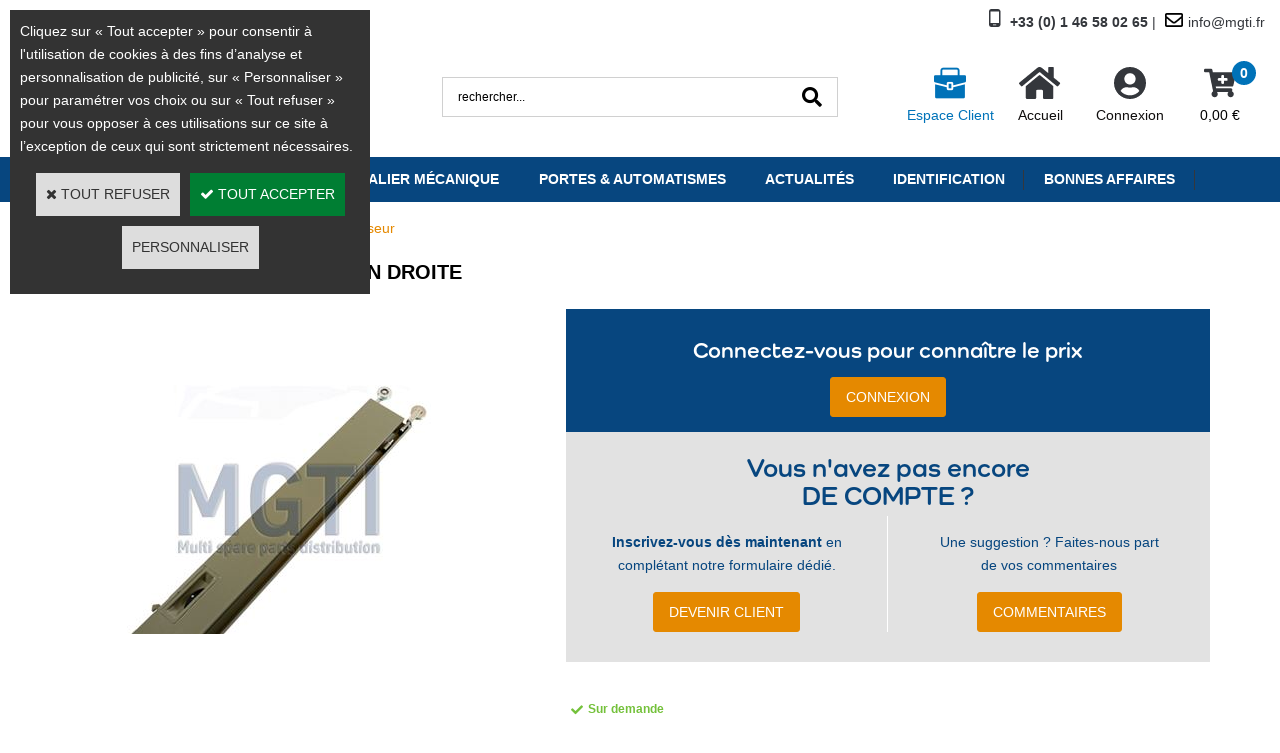

--- FILE ---
content_type: text/html
request_url: https://www.mgti.fr/porteur-a30-pf-h2200-tete-man-droite-c2x35265931
body_size: 18448
content:
<!DOCTYPE html>
<html>
<head>
<meta name="generator" content="Oxatis (www.oxatis.com)" />
<meta http-equiv="Content-Type" content="text/html; charset=ISO-8859-1" />
<meta http-equiv="Content-Language" content="fr" />
<title>PORTEUR A30 PF H=2200 TETE MAN DROITE</title>
<meta name="robots" content="index, follow, all" />
<meta http-equiv="Pragma" content="no-cache" />
<meta http-equiv="Expires" content="-1" />

<meta property="og:image" content="http://www.mgti.fr/Files/106359/Img/22/A302200PF1100_M.jpg" />
<script>
if ('serviceWorker' in navigator) {
navigator.serviceWorker
.register('/sw.js', {
scope: '/'
})
.then(function(reg) {
if (reg.installing) {
console.warn('[SW] installing');
} else if (reg.waiting) {
console. warn ('[SW] installed');
} else if (reg.active) {
console. warn ('[SW] active');
}
})
.catch(function(error) {
console.error('[SW] Registration failed', error);
});
}
</script>

<link rel="canonical" href="https://www.mgti.fr/porteur-a30-pf-h2200-tete-man-droite-c2x35265931" /><link rel="StyleSheet" type="Text/css" href="Css/shared.css?v=51">
<link rel="StyleSheet" type="Text/css" href="DesignCss/bootstrap-grid.css?v=6.8">
<link id="-main-css-" rel="StyleSheet" type="Text/css" href="DesignCss/260000/265/style.css?v=2023.10.16-12.18.18">
<style type="text/css">IMG.BlackBox { border-color: #000000; }</style>
<script type="text/javascript" data-type="frontend-config">
window.oxInfos = {
	oxADContext : 0,
	oxCurrency : {mainFormat:"# \u20AC",decSep:",",thousandsSep:".",taxMode:0,code:978},
	oxLang : 0,
	oxUser : null,
	oxAccid: 106359,
	oxCart: {
		total: 0,
		qty: 0,
		subTotalNet: 0,
		shippingOffered: 1
	},
	oxPriceConf: {
		priceIdx: null,
		vatMode: null,
		ecopartMode: null,
		ecopartAmount: 0,
		taxEngine: 0
	},
	oxProps: {
		allowCreation: false,
		decimalQty: false,
		decimalPlaces: 5
	}
};
</script>
<script type="text/javascript" data-type="frontend-frontAPI">
window.oxInfos = window.oxInfos || {};
window.oxInfos.corePublicPath = '/frontend/frontAPI/';
</script>
<script type="text/javascript" src="/frontend/frontAPI/frontAPI-es6.js?hash=3ded44ea47e09e1d31d3"></script>
<meta name="google-site-verification" content="Mb3wnw9IElNerkihfmRo4-NKhekBE1ohUqWvtgoyV5c"/>
<meta name="google-site-verification" content="m1qOAANuIl4FjdkCW9d8UikI8SXeQeGmPVf9rYLKgjA"/>

<script type="text/javascript" data-type="frontend-config">
window.name = "NG_DEFER_BOOTSTRAP!";
window.appDependencies = ['oxFramework'];
window.appConfig = window.appConfig||{};
window.oxAppsConfig = {};
window.oxModulesToLoad = [];
</script>
<link rel="StyleSheet" href="/frontend/angular-1.3.15/css/oxApps.css?v=2.152.7">
<script type="text/javascript" src="/frontend/angular-1.3.15/angularFramework.js?v=2.152.7"></script>
<script type="text/javascript" src="/frontend/angular-1.3.15/i18n/angular-locale_fr-fr.js"></script>
<!-- ## APPSCORE V2 - trouble [dsc] ## -->
<script>

</script>
<script type="text/javascript" src="/frontend/scripts/oxCart6App/oxCart6App.js"></script>
<script type="text/javascript">
</script>
<!-- ## APPSCORE V2 ## -->
<script type="text/javascript">
</script>
<script type="text/javascript">
</script>

<script src="/frontend/angular-1.3.15/baseApp.js?v=2.152.7"></script>
<script type="text/javascript" src="/files/106359/Cfg/Appscfg-L0.js?v=2026-1-31-2&w=1122026101035AM"></script>
<style type="text/css">

#btncheckout div, #btncheckout span, #btncontinue div, #btncontinue span, #btnordernow div, #btnordernow span, #btnquotation div, #btnquotation span, #btnviewinvc div, #btnviewinvc span, .itemdetail #btnaddtocart.btnaddtocart div, .itemdetail #btnaddtocart.btnaddtocart span, .itemdetail #btnreqinfo div, .itemdetail #btnreqinfo span {
	color : white; !important;
}
		
#maincontainer.itemdetail .PBItemPrice .PBCurrency {
    font-size: 17px !important;
}
		
#maincontainer.itemdetail .PBStrike {
    font-size: 17px !important;
}
	
.searchpage .PBItemDesc {display:none;}
  
  /** Masquer menu vertical recherche et confirmation **/
  
  .scfinishform #bodycolumn1 {
display:none;}

.scfinishform #bodycolumn2 {
margin:0 !important;
margin:0;
}

.searchpage #bodycolumn1 {
display:none;}

.searchpage #bodycolumn2 {
margin:0 !important;
margin:0;}

</style>

<!--meta name="google-site-verification" content="Mb3wnw9IElNerkihfmRo4-NKhekBE1ohUqWvtgoyV5c" />
<meta name="google-site-verification" content="m1qOAANuIl4FjdkCW9d8UikI8SXeQeGmPVf9rYLKgjA" /-->
<meta name="ahrefs-site-verification" content="f22c6f31853643a68d60721ca95232fd1e1819b5e2a1eb79267dad92c555da92"><script type="text/javascript" src="/Files/15269/cellUniformizer.js"></script>
<script src='/frontend/angular-1.3.15/modules/coolPopup/coolPopup.js'></script>

<link rel="StyleSheet" type="Text/css" href="/frontend/Files/106359/v3/frontend/css/app.min.css">
<script src="/frontend/Files/106359/v3/frontend/app.js"></script>

<script>
	setTimeout(function(){ 
	$('.c-ox-product-detail__infos-container').append($('.c-app-preview-facet'));
	$(".c-app-preview-facet").attr("style","order: 60 !important");
	}, 2500);
</script>
<script type="text/javascript">
	window.oxInfos=window.oxInfos||{};
	window.oxInfos.serverDatetime = '1/31/2026 2:07:32 AM';
	window.oxInfos.domain = 'https://www.mgti.fr';
	window.oxInfos.oxProps=window.oxInfos.oxProps||{};
	window.oxInfos.oxProps.loginByCode=0;
	;

window.oxInfos=window.oxInfos||{};
window.oxInfos.oxUserAgent={mac_os:"intel mac os x 10_15_7",macintosh:"intel mac os x 10_15_7",chrome:"131",ecmascript6:true};
window.oxInfos=window.oxInfos||{};window.oxInfos.oxEnv=window.oxInfos.oxEnv||{};
window.oxInfos.oxEnv.current={platform:'frontoffice'};
window.oxInfos.oxEnv.frontoffice='prod';
window.oxInfos.oxEnv.mobile='prod';
window.oxInfos.oxEnv.admin='prod';
window.oxInfos.oxEnv.apps='prod';
window.oxInfos.oxEnv.framework='prod';
window.oxInfos.oxEnv.dev='prod';
window.oxInfos.oxEnv.api='prod';
window.oxInfos.oxEnv.sw='prod';

document.cookie = "TestCookie=1" ;
if (document.cookie == "") window.location = "BrowserError.asp?ErrCode=1" ;
else document.cookie = 'TestCookie=; expires=Thu, 01 Jan 1970 00:00:00 GMT';
function PGFOnLoad() {
	if (typeof(OxPGFOnLoad) != "undefined") OxPGFOnLoad();
	if (typeof(OxBODYOnLoad) != "undefined") OxBODYOnLoad();
}
var OxLangID = 0 ;
</script>
<noscript><center><a href="BrowserError.asp?ErrCode=2&amp;LangID=0" rel="nofollow"><img src="Images/PGFJSErrL0.gif" border="0" alt="Err"></a><br/><br/></center></noscript>
<script>window.arrayGTM = window.arrayGTM || [];window.arrayGTM.push('GTM-TSKJ29T', 'GTM-M9CGH6P');</script>
<script src="/frontend/scripts/core/gtag.min.js" defer="true"></script>
</head>
<body onload="PGFOnLoad()" class="PB">
<script type="text/javascript" src="HLAPI.js"></script>
<script type="text/javascript">
function SubmitAction( nActionID, strFormAction, nValidate, nSkipSubmit, nSkipReturn ) {
	var bResult = true ;
	if (nActionID != null) document.MForm.ActionID.value = nActionID ;
	if ((strFormAction != null) && (strFormAction != "")) document.MForm.action= strFormAction ;
	if ( nValidate ) bResult = ValidateMForm();
	if ( nSkipSubmit == null ) nSkipSubmit = 0 ;
	if ( bResult && (nSkipSubmit == 0) ) document.MForm.submit();
	if ( nSkipReturn == 1 )
		return ;
	else
		return( bResult );
}
</script> 

<script language="javascript" src="WindowAPI.js"></script>
<form style="margin-bottom:0" name="PdtForm" method="GET" action="">
<input type="hidden" name="ItmID" value="0">
<input type="hidden" name="XMLOpt1" value="-1">
<input type="hidden" name="XMLOpt2" value="-1">
<input type="hidden" name="RelatedPdtIDs" value="">
<input type="hidden" name="PackagingID" value="">
</form>
<script language="javascript">
	function GetCtrlValue(objCtrl, varDefaultValue) {
		var nResult = varDefaultValue;
		switch (objCtrl.nodeName) {
			case 'SELECT':
				nResult = objCtrl.selectedIndex;
				break;
			case undefined:
				var nItemCount = objCtrl.length;
				if (nItemCount != null)
					for (var nIdx = 0; nIdx < nItemCount; nIdx++)
						if (objCtrl[nIdx].checked) {
							nResult = nIdx;
							break;
						}
				break;
		}
		return nResult;
	}

	function GetRelatedProducts() {
		var strResult = "", strSep = "";
		var objForm = document.MForm;
		for (var i = 0; i < objForm.elements.length; i++) {
			var e = objForm.elements[i];
			if (e.type == 'checkbox')
				if (e.checked)
					if (e.name == "OxRelatedPdt") {
						strResult = strResult + strSep + e.value;
						strSep = ","
					}
		}
		return strResult;
	}

	function PostFormData(bCustomHandlerOk, nProductID, strFormAction, strCanonicalUrl) {
		var bResult = false, objCtrl, nXMLOpt1 = -1, nXMLOpt2 = -1, strRelatedPdtIDs, strURLParams, nPackagingID;

		objCtrl = document.MForm["XMLOpt1"];
		if (objCtrl) nXMLOpt1 = GetCtrlValue(objCtrl, 0);
		objCtrl = document.MForm["XMLOpt2"];
		if (objCtrl) nXMLOpt2 = GetCtrlValue(objCtrl, 0);
		strRelatedPdtIDs = GetRelatedProducts();
		objCtrl = document.MForm["PackagingID"];
		if (objCtrl) nPackagingID = parseInt(objCtrl.value, 10);

		if (bCustomHandlerOk) {
			if (window.OxAddToCart) {
				strURLParams = "ItmID=" + nProductID + (nXMLOpt1 >= 0 ? "&XMLOpt1=" + nXMLOpt1 : "") + (nXMLOpt2 >= 0 ? "&XMLOpt2=" + nXMLOpt2 : "");
				strURLParams += (strRelatedPdtIDs.length > 0 ? "&RelatedPdtIDs=" + strRelatedPdtIDs : "");
				strURLParams += (nPackagingID != undefined ? "&PackagingID=" + nPackagingID : "");
				bResult = OxAddToCart(nProductID, strURLParams);
			}
		}
		if (!bResult) {
			//alert( nXMLOpt1 + ' ' + nXMLOpt2 );
			if (strCanonicalUrl) {
				document.PdtForm.action = strCanonicalUrl;
				document.PdtForm.removeChild(document.PdtForm["ItmID"]);
			} else {
				document.PdtForm.action = strFormAction;
				document.PdtForm["ItmID"].value = nProductID;
			}
			document.PdtForm["XMLOpt1"].value = nXMLOpt1;
			document.PdtForm["XMLOpt2"].value = nXMLOpt2;
			document.PdtForm["RelatedPdtIDs"].value = strRelatedPdtIDs;
			if (nPackagingID != undefined) document.PdtForm["PackagingID"].value = nPackagingID;
			document.PdtForm.submit();
		}
	}
	function ViewOption(nPdtOptID, url) {
		PostFormData(false, nPdtOptID, "PBSCProduct.asp", url);
	}
	function AddToCart(nPdtOptID) {
		PostFormData(true, nPdtOptID, "PBShoppingCart.asp");
	}
	function OnChooseOption(url, idx, optionValueID, name) {
		document.MForm["PDTOPTVALUEID" + idx].value = optionValueID;
		document.MForm["PDTOPTVALUENAME" + idx].value = name;
		OnChangeOption(url);
	}
	function OnChangeOption(url, cbIdx) {
		var nOptIdx, objSelect, strValues = "", strSep = "", nCurIdx;
		for (nOptIdx = 0; nOptIdx < 3; nOptIdx++) {
			objSelect = document.MForm["PDTOPTVALUEID" + nOptIdx];
			if (objSelect && objSelect.type == 'hidden') {
				strValues = strValues + strSep + document.MForm["PDTOPTVALUENAME" + nOptIdx].value;
				strSep = "]|["
			}
			else if (objSelect) {
				nCurIdx = objSelect.selectedIndex;
				if (nCurIdx >= 0) {
					strValue = objSelect.options[nCurIdx].text;
					if (cbIdx == nOptIdx) {
						var optionUrl = objSelect.options[nCurIdx].getAttribute('url');
						if (optionUrl && optionUrl.length > 0) url = optionUrl;
					}
					strValues = strValues + strSep + strValue;
					strSep = "]|["
				}
			}
		}
		document.MForm["HVOptSelected"].value = strValues;
		if (url)
			document.MForm.action = url;
		SubmitAction( 1);
	}
	function OnChangePackaging() {
		SubmitAction(2);
	}
</script>

<div id="maincontainer" class="sccatalog itemdetail is-template">

	<div id="headercontainer">
		<div id="headerarea">
<div class="header-top__container">
	<div class="header-top__inner container--content-width l-ox-grid l-ox-grid--bleed l-ox-grid--justify-space-between l-ox-grid--align-center">
		<div class="header-top__lang header-item">
			<a href="https://www.mgti.fr/?PGFLngID=0">FR</a>
			<span class="separator">|</span>
			<a href="/?PGFLngID=1">EN</a>
              <!-- NS - Suppression DE ET ES 
			<span class="separator">|</span>
      			<a href="/">ES</a>
			<span class="separator">|</span>
			<a href="/">DE</a>
-->
		</div>

				<div class="header-top__contact">
			<a href="/PBCPPlayer.asp?ID=2260509"><span class="media-hidden">Accueil téléphonique</span> <span class="media-bold">+33 (0) 1 46 58 02 65 </span> 
				<span class="media-hidden">du lundi au vendredi de 9h à 12h30 et de 13h30 à 17h</span> | <span class="header-mail">info@mgti.fr</span></a>
		</div>
		
	</div>
	
</div>

<div class="header-main__container">
		<div class="header-main__inner container--content-width">
			<div class="l-ox-grid l-ox-grid--bleed l-ox-grid--justify-space-between l-ox-grid--align-center">
				<div class="l-ox-grid__col-4 header-brand__container">
					<div class="header-item header-brand__inner">
						<div class="header-logo__inner"><a href="/"><img src="Files/106359/Img/16/Logo-MGTI-2020-Original-.jpg"/></a></div>
						<span class="header-img__inner"></span>
					</div>
				</div>
				<div class="l-ox-grid__col-4 header-shop-search__container">
					
					<div class="header-item header-shop-search__inner"><div id="headerSearchBlock" class="header-search-block--shopping-cart"><form action="PBSearch.asp" method="get" name="headerSearch"><input type="hidden" name="ActionID" value="1"><input type="hidden" name="CCode" value="2"><input type="hidden" name="ShowSMImg" value="1"><input type="text" onfocus="this.value='';" id="headerSearchText" name="SearchText" class="searchtext" value="Rechercher..." size="18"><button class="blockbtn" type="submit"><span>OK</span></button></form></div></div>

				</div>
				<div class="l-ox-grid__col-4 header-user-menu__container">
					<div class="header-user-menu__inner">
						<div class="l-ox-grid l-ox-grid--bleed l-ox-grid--justify-end">
							
							<div class="l-ox-grid__col-auto header-pro__container">
								<div class="header-pro__inner">
									<a class="proLink" href="/PBCPPlayer.asp?ADContext=1&ID=2260378">
										<span>Espace Client</span>
									</a>
								</div>
							</div>
							
							<div class="l-ox-grid__col-auto header-home__container">
								<div class="header-home__inner"><a class="homeLink" href="/"><span>Accueil</span></a></div>
							</div>
							
							
							
								<div class="l-ox-grid__col-auto header-account__container">

								<div class="header-account__inner"><a class="accountLink" href="PBUserLogin.asp?CCode=33"><span>Compte</span></a></div>

							</div>
							<div class="l-ox-grid__col-auto header-shop-cart__container">

								<div id="headerInfoCart" class="header-shop-cart__inner cs cs-zone-click">
										 <a class="cartLink" href="PBShoppingCart.asp?PBMInit=1"><span>Votre panier</span></a>
										<a href="/PBShoppingCart.asp?PBMInit=1" class="header-shop-cart__shop-cart">
										 <span id="cartItems" class="header-shop-cart__qty">
										   0</span>
										   <span class="cartPrice header-shop-cart__price">0,00 €</span>
										 </a>
								</div>
							</div>
						</div>
					</div>
				</div>
			</div>
		</div>
</div><div id="headermenu"><ul id="hmenu"><li class="begin">&nbsp;</li><li class="mitext new is-brand-menu is-pro-menu" id="pmenu4483757" onmouseover="OxMenu('menu4483757',true)" onmouseout="OxMenu('menu4483757',false)"><a class="menu" id="amenu4483757" href="PBSCBrands.asp">Marques</a><div><ul class="submenu" id="menu4483757" onmouseover="OxSubMenu(this,true)" onmouseout="OxSubMenu(this,false)"><li class="begin">&nbsp;</li><li class="mitext title-brand"><span>TOP MARQUES</span></li><li class="miimg"><a class="menu" href="bea-c102x3660643"><img src="Files/106359/Img/05/BEA.png"/></a></li><li class="miimg"><a class="menu" href="cardin-c102x3660638"><img src="Files/106359/Img/05/Cardin.jpg"/></a></li><li class="miimg"><a class="menu" href="kone-c102x3660579"><img src="Files/106359/Img/01/Kone.png"/></a></li><li class="miimg"><a class="menu" href="thyssenkrupp-c102x3660589"><img src="Files/106359/Img/25/logo-tke.png"/></a></li><li class="miimg"><a class="menu" href="fermator-c102x3660610"><img src="Files/106359/Img/01/Fermator.png"/></a></li><li class="miimg"><a class="menu" href="nice-c102x3660662"><img src="Files/106359/Img/02/Nice.png"/></a></li><li class="miimg"><a class="menu" href="memco-c102x3660622"><img src="Files/106359/Img/08/Memco.jpg"/></a></li><li class="miimg"><a class="menu" href="orona-c102x3660620"><img src="Files/106359/Img/01/Orona.png"/></a></li><li class="misep"></li><li class="mititle is-pro-menu"><span>A</span></li><li class="mitext menusep"><a class="menu" href="afca-c102x3660648">AFCA</a></li><li class="mitext menusep"><a class="menu" href="aljo-c102x3660600">ALJO</a></li><li class="mitext menusep"><a class="menu" href="ascel-cg2a-c102x3660597">ASCEL/CG2A</a></li><li class="mitext menusep"><a class="menu" href="ascendorf-c102x4111813">ASCENDORF</a></li><li class="mitext menusep"><a class="menu" href="autinor-c102x3660632">AUTINOR</a></li><li class="mititle menusep is-pro-menu"><span>B</span></li><li class="mitext menusep"><a class="menu" href="bea-c102x3660643">BEA</a></li><li class="mitext menusep"><a class="menu" href="bernal-c102x3660654">BERNAL</a></li><li class="mitext menusep"><a class="menu" href="bircher-c102x3660641">BIRCHER</a></li><li class="mitext menusep"><a class="menu" href="bode-c102x3660636">BODE</a></li><li class="mititle menusep is-pro-menu"><span>C</span></li><li class="mitext menusep"><a class="menu" href="cardin-c102x3660638">CARDIN</a></li><li class="mitext menusep"><a class="menu" href="cnim-c102x3660852">CNIM</a></li><li class="mititle menusep is-pro-menu"><span>E</span></li><li class="mitext menusep"><a class="menu" href="elka-c102x3660650">ELKA</a></li><li class="misep"></li><li class="mititle is-pro-menu"><span>F</span></li><li class="mitext menusep"><a class="menu" href="faac-c102x3660646">FAAC</a></li><li class="mitext menusep"><a class="menu" href="falconi-c102x3660614">FALCONI</a></li><li class="mitext menusep"><a class="menu" href="faltcom-c102x3660624">FALTCOM</a></li><li class="mitext menusep"><a class="menu" href="fermator-c102x3660610">FERMATOR</a></li><li class="mitext menusep"><a class="menu" href="fiam-c102x3660605">FIAM</a></li><li class="mititle menusep is-pro-menu"><span>G</span></li><li class="mitext menusep"><a class="menu" href="gibidi-c102x3660658">GIBIDI</a></li><li class="mititle menusep is-pro-menu"><span>I</span></li><li class="mitext menusep"><a class="menu" href="inventions-production-c102x3660656">INVENTIONS PRODUCTION</a></li><li class="mitext menusep"><a class="menu" href="iseo-levasseur-c102x3660630">ISEO LEVASSEUR</a></li><li class="misep"></li><li class="mititle is-pro-menu"><span>K</span></li><li class="mitext menusep"><a class="menu" href="kone-c102x3660579">KONE</a></li><li class="mitext menusep"><a class="menu" href="kronenberg-c102x3660608">KROENENBERG</a></li><li class="mititle menusep is-pro-menu"><span>M</span></li><li class="mitext menusep"><a class="menu" href="mabeo-c102x3660618">MABEO</a></li><li class="mitext menusep"><a class="menu" href="memco-c102x3660622">MEMCO</a></li><li class="mitext menusep"><a class="menu" href="mgti-c102x3660575">MGTI</a></li><li class="mitext menusep"><a class="menu" href="montanari-c102x3660634">MONTANARI</a></li><li class="mititle menusep is-pro-menu"><span>N</span></li><li class="mitext menusep"><a class="menu" href="nice-c102x3660662">NICE</a></li><li class="mitext menusep"><a class="menu" href="novoferm-c102x3660666">NOVOFERM</a></li><li class="mititle menusep is-pro-menu"><span>O</span></li><li class="mitext menusep"><a class="menu" href="ok-c102x3660854">O&K</a></li><li class="mitext menusep"><a class="menu" href="oleodyne-c102x3660626">OLEODYNE</a></li><li class="mitext menusep"><a class="menu" href="orona-c102x3660620">ORONA</a></li><li class="mitext menusep"><a class="menu" href="otis-c102x3660582">OTIS</a></li><li class="misep"></li><li class="mititle is-pro-menu"><span>Q</span></li><li class="mitext menusep"><a class="menu" href="qualipass-c102x3660660">QUALIPASS</a></li><li class="mititle menusep is-pro-menu"><span>S</span></li><li class="mitext menusep"><a class="menu" href="sabiem-c102x3660616">SABIEM</a></li><li class="mitext menusep"><a class="menu" href="safir-c102x3660652">SAFIR</a></li><li class="mitext menusep"><a class="menu" href="schindler-c102x3660585">SCHINDLER</a></li><li class="mitext menusep"><a class="menu" href="schlieren-c102x3660602">SCHLIEREN</a></li><li class="mitext menusep"><a class="menu" href="schneider-c102x3660664">SCHNEIDER</a></li><li class="mitext menusep"><a class="menu" href="slycma-c102x3660594">SLYCMA</a></li><li class="mitext menusep"><a class="menu" href="sodimas-c102x3660628">SODIMAS</a></li><li class="mititle menusep is-pro-menu"><span>T</span></li><li class="mitext menusep"><a class="menu" href="thyssenkrupp-c102x3660589">THYSSENKRUPP</a></li><li class="end">&nbsp;</li></ul></div></li><li class="mitext menusep double" id="pmenu3484386" onmouseover="OxMenu('menu3484386',true)" onmouseout="OxMenu('menu3484386',false)"><a class="menu" id="amenu3484386" href="ascenseur-c102x4357765">Ascenseur</a><div><ul class="submenu" id="menu3484386" onmouseover="OxSubMenu(this,true)" onmouseout="OxSubMenu(this,false)"><li class="begin">&nbsp;</li><li class="mitext"><a class="menu" href="attache-cables-c102x4398147">ATTACHE CABLES</a></li><li class="mitext menusep"><a class="menu" href="alarmes-c102x4357766">ALARMES, TRANSMISSIONS DE SÉCURITÉ</a></li><li class="mitext menusep"><a class="menu" href="balais-c102x4362231">BALAIS</a></li><li class="mitext menusep"><a class="menu" href="bobines-c102x4358456">BOBINES</a></li><li class="mitext menusep"><a class="menu" href="boutons-signalisation-c102x4398090">BOUTONS-SIGNALISATION</a></li><li class="mitext menusep"><a class="menu" href="cartes-electroniques-c102x4362233">CARTES ELECTRONIQUES</a></li><li class="mitext menusep"><a class="menu" href="cles-contacts-a-cles-c102x4398094">CLES-CONTACTS A CLES</a></li><li class="mitext menusep"><a class="menu" href="condensateurs-c102x4398145">CONDENSATEURS</a></li><li class="mitext menusep"><a class="menu" href="contacteurs-c102x4398104">CONTACTEURS</a></li><li class="misep"></li><li class="mitext"><a class="menu" href="contacts-c102x4398146">CONTACTS</a></li><li class="mitext menusep"><a class="menu" href="contacts-et-shunts-c102x4398091">CONTACTS ET SHUNTS</a></li><li class="mitext menusep"><a class="menu" href="coulisseaux-c102x4398107">COULISSEAUX</a></li><li class="mitext menusep"><a class="menu" href="detection-magnetique-c102x4398119">DETECTION MAGNETIQUE</a></li><li class="mitext menusep"><a class="menu" href="detection-mecanique-c102x4398140">DETECTION MECANIQUE</a></li><li class="mitext menusep"><a class="menu" href="detection-optique-c102x4398089">DETECTION OPTIQUE</a></li><li class="mitext menusep"><a class="menu" href="electro-cames-c102x4398144">ELECTRO CAMES</a></li><li class="mitext menusep"><a class="menu" href="ferme-portes-c102x4398098">FERME PORTES</a></li><li class="mitext menusep"><a class="menu" href="freins-c102x4398110">FREINS</a></li><li class="misep"></li><li class="mitext"><a class="menu" href="fusibles-c102x4398138">FUSIBLES</a></li><li class="mitext menusep"><a class="menu" href="galets-patins-c102x4398087">GALETS-PATINS</a></li><li class="mitext menusep"><a class="menu" href="lampes-c102x4398093">LAMPES</a></li><li class="mitext menusep"><a class="menu" href="microcontacts-c102x4398111">MICROCONTACTS</a></li><li class="mitext menusep"><a class="menu" href="operateur-c102x4362232">OPERATEUR</a></li><li class="mitext menusep"><a class="menu" href="outils-sav-c102x4398086">OUTILS SAV</a></li><li class="mitext menusep"><a class="menu" href="panneaux-hp-c102x4398173">PANNEAUX HP</a></li><li class="mitext menusep"><a class="menu" href="pieces-caoutchouc-c102x3261652">PIECES CAOUTCHOUC</a></li><li class="mitext menusep"><a class="menu" href="poulies-c102x4398096">POULIES</a></li><li class="misep"></li><li class="mitext"><a class="menu" href="redresseurs-c102x4398100">REDRESSEURS</a></li><li class="mitext menusep"><a class="menu" href="relais-c102x4398118">RELAIS</a></li><li class="mitext menusep"><a class="menu" href="ressorts-c102x4398099">RESSORTS</a></li><li class="mitext menusep"><a class="menu" href="selecteur-c102x4398105">SELECTEUR</a></li><li class="mitext menusep"><a class="menu" href="serrures-c102x4398088">SERRURES</a></li><li class="mitext menusep"><a class="menu" href="transformateurs-c102x4398135">TRANSFORMATEURS</a></li><li class="mitext menusep"><a class="menu" href="vantaux-de-portes-c102x4398112">VANTAUX DE PORTES</a></li><li class="mitext menusep"><a class="menu" href="centrales-et-verins-hyd-c102x4398108">CENTRALES ET VERINS HYD.</a></li><li class="end">&nbsp;</li></ul></div></li><li class="mitext menusep double" id="pmenu3484389" onmouseover="OxMenu('menu3484389',true)" onmouseout="OxMenu('menu3484389',false)"><a class="menu" id="amenu3484389" href="escalier-mecanique-c102x4362234">Escalier <br>Mécanique</a><div><ul class="submenu" id="menu3484389" onmouseover="OxSubMenu(this,true)" onmouseout="OxSubMenu(this,false)"><li class="begin">&nbsp;</li><li class="mitext"><a class="menu" href="chaines-c102x4362235">CHAINES</a></li><li class="mitext menusep"><a class="menu" href="contacts-detecteurs-c102x4398180">CONTACTS INTERRUPTEURS DETECTEURS</a></li><li class="mitext menusep"><a class="menu" href="electronique-c102x3261704">ELECTRONIQUE</a></li><li class="mitext menusep"><a class="menu" href="main-courante-c102x3261703">MAIN COURANTE</a></li><li class="mitext menusep"><a class="menu" href="marches-c102x4398116">MARCHES</a></li><li class="mitext menusep"><a class="menu" href="peignes-c102x4398139">PEIGNES</a></li><li class="end">&nbsp;</li></ul></div></li><li class="mitext menusep double" id="pmenu3484387" onmouseover="OxMenu('menu3484387',true)" onmouseout="OxMenu('menu3484387',false)"><a class="menu" id="amenu3484387" href="fermeture-c102x3261653">Portes & <br>Automatismes</a><div><ul class="submenu" id="menu3484387" onmouseover="OxSubMenu(this,true)" onmouseout="OxSubMenu(this,false)"><li class="begin">&nbsp;</li><li class="mitext"><a class="menu" href="accessoires-portails-c102x3261657">ACCESSOIRES PORTAILS</a></li><li class="mitext menusep"><a class="menu" href="accessoires-portes-basculantes-c102x3261658">ACCESSOIRES PORTES BASCULANTES</a></li><li class="mitext menusep"><a class="menu" href="alimentations-horloges-c102x3261686">ALIMENTATIONS-HORLOGES</a></li><li class="mitext menusep"><a class="menu" href="armoires-de-commande-c102x3261696">ARMOIRES DE COMMANDE</a></li><li class="mitext menusep"><a class="menu" href="badges-lecteurs-c102x3261684">BADGES-LECTEURS</a></li><li class="mitext menusep"><a class="menu" href="barrieres-bornes-c102x3261695">BARRIERES-BORNES</a></li><li class="mitext menusep"><a class="menu" href="cellules-detections-c102x3261655">CELLULES-DETECTIONS</a></li><li class="mitext menusep"><a class="menu" href="claviers-a-code-c102x3261683">CLAVIERS A CODE</a></li><li class="misep"></li><li class="mitext"><a class="menu" href="pietonnes-battantes-c102x3261687">PIETONNES BATTANTES</a></li><li class="mitext menusep"><a class="menu" href="pietonnes-coulissantes-c102x3261689">PIETONNES COULISSANTES</a></li><li class="mitext menusep"><a class="menu" href="portails-battants-c102x3261691">PORTAILS BATTANTS</a></li><li class="mitext menusep"><a class="menu" href="portails-coulissants-c102x3261692">PORTAILS COULISSANTS</a></li><li class="mitext menusep"><a class="menu" href="portes-de-garage-c102x3261693">PORTES DE GARAGE</a></li><li class="mitext menusep"><a class="menu" href="radars-commandes-pietonnes-c102x3261690">RADARS-COMMANDES PIETONNES</a></li><li class="mitext menusep"><a class="menu" href="rideaux-c102x3261694">RIDEAUX</a></li><li class="end">&nbsp;</li></ul></div></li><li class="mitext menusep old" id="pmenu3464544" onmouseover="OxMenu('menu3464544',true)" onmouseout="OxMenu('menu3464544',false)"><a class="menu" id="amenu3464544" href="nos-marques-c102x3293621">Nos marques</a><div><ul class="submenu" id="menu3464544" onmouseover="OxSubMenu(this,true)" onmouseout="OxSubMenu(this,false)"><li class="begin">&nbsp;</li><li class="mitext"><a class="menu" href="thyssenkrupp-c102x3660589">Thyssenkrupp</a></li><li class="mitext menusep"><a class="menu" href="schindler-c102x3660585">Schindler</a></li><li class="end">&nbsp;</li></ul></div></li><li class="mitext menusep" id="pmenu3339291" onmouseover="OxMenu('menu3339291',true)" onmouseout="OxMenu('menu3339291',false)"><a class="menu" id="amenu3339291" href="javascript:;">Actualités</a><div><ul class="submenu" id="menu3339291" onmouseover="OxSubMenu(this,true)" onmouseout="OxSubMenu(this,false)"><li class="begin">&nbsp;</li><li class="mitext"><a class="menu" href="les-boutons-d-ascenseurs">Les boutons d'ascenseurs</a></li><li class="mitext menusep"><a class="menu" href="identification-pieces-ascenseur">Identification des pièces d’ascenseur</a></li><li class="mitext menusep"><a class="menu" href="maintenance-preventive ">Maintenance préventive</a></li><li class="mitext menusep"><a class="menu" href="temps-arret-taux-disponibilite-ascenceur">Temps d'arrêt et taux de disponibilité</a></li><li class="misep"></li><li class="mitext"><a class="menu" href="qualite-service-equipes">La qualité de service des équipes MGTI</a></li><li class="mitext menusep"><a class="menu" href="pieces-rechange-et-composants-ascenceur">Pièces de rechange, composants pour ascenseur</a></li><li class="mitext menusep"><a class="menu" href="pieces-rechange-et-composants-escalier-mecanique">Pièces de rechange, composants pour escalier roulant</a></li><li class="mitext menusep"><a class="menu" href="pieces-rechange-et-composants-monte-escalier">Pièces de rechange, composants pour monte-escalier</a></li><li class="misep"></li><li class="mitext"><a class="menu" href="pieces-rechange-et-composants-portes-automatiques">Pièces de rechange, composants pour portes automatiques</a></li><li class="mitext menusep"><a class="menu" href="cycle-panne-remise-en-service-ascenseur">Le cycle de la panne d’ascenseur à la remise en service</a></li><li class="mitext menusep"><a class="menu" href="maintenance-ascenseur-reglementation-contrats-pieces">La maintenance : réglementation, contrats, pièces d’usures</a></li><li class="mitext menusep"><a class="menu" href="epmr-elevateur-personnes-mobilite-reduite">Les élévateurs pour personnes à mobilité réduite ou EPMR</a></li><li class="end">&nbsp;</li></ul></div></li><li class="mitext menusep"><a class="menu" href="PBCPPlayer.asp?ID=2300266">Identification</a></li><li class="mitext menusep"><a class="menu" href="bonnes-affaires-c102x4324991">Bonnes Affaires</a></li><li class="end">&nbsp;</li></ul></div>
<script type="text/javascript">
function OxMenu(menu,display){
	var objElem=(document.getElementById)?document.getElementById(menu):document[menu];
	objElem.style.visibility=display?'visible':'hidden';
}
function OxHandleSubMenu(id,over){
	var newClass='subactive', objElem=(document.getElementById)?document.getElementById(id):document[id];
	if (!objElem) return;
	var cls = objElem.className, idx = (' '+cls+' ').indexOf(' ' + newClass + ' ');
	if (over){ if(idx<0) objElem.className=cls+(cls?' ':'')+newClass;
	}else if(idx>=0) objElem.className=objElem.className.replace(new RegExp('(\\s|^)'+newClass+'(\\s|$)'),' ');
}
function OxSubMenu(elem,over){
	OxHandleSubMenu('a'+elem.id,over);
}
</script>

		</div>
	</div>
	<div id="bodycontainer">
		<div id="bodyarea">
		<div id="bodycolumn1"></div>
		<div id="bodycolumn3"></div><!-- bodycolumn3 -->
		<div id="bodycolumn2" class="widecolumn2">
			<div id="bodydata"><!--DATA-->

<form name="MForm" method="POST" action="PBSCProduct.asp">
<input type="hidden" name="ActionID" value="0">
<input type="hidden" name="HVProductID" value="35265931">
<input type="hidden" name="HVParentID" value="">
<input type="hidden" name="HVOptSelected" value="">
<link rel="stylesheet" type="text/css" href="/frontend/design/css/oxProductTemplatesShared.min.css"><div class="c-ox-product-detail c-ox-product-detail--template-studio-simple"><div class="c-ox-product-detail__product l-ox-grid l-ox-grid--bleed l-ox-grid--direction-column" data-pdt-sku="1910356727" data-pdt-id="35265931" data-pdt-parent-id="" data-pdt-type="0"><div class="c-ox-product-detail__return-container l-ox-page__container"><div class="l-ox-page__inner bt-return-zone l-ox-grid l-ox-grid--bleed l-ox-grid--align-baseline"><div class="bt-returna l-ox-grid__col-auto"><a class="btnmain" id="btnretitems" href="PBSCCatalog.asp?ActionID=67240192"><span>Continuer les achats</span></a></div><div class="arianfil l-ox-grid__col-fill"><ul class="catbreadcrumb"><li class="catbcall" id="catbclevel0"><a class="PBBtnStd" href="PBSCCatalog.asp?ActionID=1052864&PBCATID=-1">Tous les articles</a></li><li class="catbcsep"><a class="PBBtnStd"><span class="catbcseptex">&gt;</span></a></li><li class="catbcname" id="catbclevel1"><a class="PBBtnStd" href="ascenseur-c102x4357765">Ascenseur</a></li></ul></div></div></div><div class="c-ox-product-detail__name l-ox-page__inner l-ox-grid l-ox-grid--bleed l-ox-grid--align-baseline"><h1 class="PBMainTxt PBItemTitle">PORTEUR A30 PF H=2200 TETE MAN DROITE</h1></div><div class="c-ox-product-detail__main-container l-ox-page__container"><div class="l-ox-page__inner l-ox-grid l-ox-grid--bleed"><div class="c-ox-product-detail__img-container l-ox-grid__col-auto"><script type="text/javascript" src="/JavaScript/MagicZoom/V3/magiczoomplus-scroll.js"></script><script>var mzOptions = { hint: 'off'};var MagicScrollOptions = {height: '85px',width: '400px'};</script><div class="c-ox-imgzoom has-carousel imgcontainer"><div id="imgmain" class="c-ox-imgzoom__main" style="width:400px;"><a href="Files/106359/Img/02/A302200PF1100_L.jpg" class="MagicZoom" data-options="upscale:false;zoomMode:magnifier;" id="zoom35265931-80"><img  width="800"  alt="PORTEUR A30 PF H=2200 TETE MAN DROITE" itemprop="image" src="Files/106359/Img/22/A302200PF1100_M.jpg"></a></div></div></div><div class="c-ox-product-detail__infos-container l-ox-grid__col-fill l-ox-grid l-ox-grid--direction-column"><div class="c-ox-product-detail__brand-name l-ox-grid__col-auto"><div class="c-ox-brand-name PBMainTxt">Schindler</div></div><div class="c-ox-product-detail__sku l-ox-grid__col-auto l-ox-grid__col--bleed-y"><div class="PBItemSku"><span class="PBShortTxt">(Code: 1910356727)</span></div></div><div class="c-ox-product-detail__stock l-ox-grid__col-auto l-ox-grid__col--bleed-y"><table class="PBStockTbl"><tr><td align="right"><span class="PBShortTxt PBMsgOutOfStock">Sur demande</span></td></tr></table><meta itemprop="availability" content="OutOfStock" /></div><div class="c-ox-product-detail__small-description l-ox-grid__col-auto"><span class="PBLongTxt PBItemShortDesc">KM985096GO5 KM985096G05 30103</span></div><div class="c-ox-product-detail__price-zone l-ox-grid__col-auto"></div><div class="c-ox-product-detail__weight l-ox-grid__col-auto">14g          </div><div class="c-ox-product-detail__buy-button l-ox-grid__col-auto l-ox-grid__col--bleed-y"><div id='btnLocation'></div><div id='btnLocation'></div></div><div class="c-ox-product-detail__insertion-block l-ox-grid__col-auto"><script type="text/javascript" src="//s7.addthis.com/js/250/addthis_widget.js#username=xa-4ba29a0005bb5f74"></script>

<div class="addthis_toolbox" id="socialZone"> 
<a class="addthis_button_google_plusone_share" title="Google plus"><img src="/DesignCSS/SharedImages/googleplusone.gif"/></a> 
<a class="addthis_button_pinterest_share" title="Pinterest"><img src="/DesignCSS/SharedImages/pinterest.gif"/></a> 
<a class="addthis_button_twitter" title="Twitter"><img src="/DesignCSS/SharedImages/twitter.gif"/></a> 
<a class="addthis_button_facebook" Title="Facebook" ><img src="/DesignCSS/SharedImages/facebook.gif"/></a> 
</div> 
</div><div class="c-ox-product-detail__reinssurance-block c-ox-product-detail__reinssurance-block--addtocart l-ox-grid__col-auto"><div data-jss-id="jssbd6a3z" class="ox-div jssbd6a3z"><div data-tag-name="span" data-jss-id="jss1ittxtc" class="ox-title account_title jss1ittxtc"><span class="ox-title__inner PBPTitle">Vous n'avez pas encore <br>DE COMPTE ?</span></div><div data-layout="{&quot;desktop&quot;:[6,6],&quot;tablet&quot;:[6,6],&quot;mobile&quot;:[12]}" data-jss-id="jssxvb89" class="ox-row l-ox-row jssxvb89"><div class="ox-row__inner l-ox-row__inner"><div data-jss-id="jss1v62d11" class="ox-row__col l-ox-row__col account_column l-ox-row__col-6 l-ox-row__col-md-6 l-ox-row__col-sm-12 jss1v62d11"><div data-jss-id="jss2im5i9" class="ox-text jss2im5i9"><div class="ox-text__inner"><div style="text-align: center;"><strong>Inscrivez-vous dès maintenant</strong> en complétant notre formulaire dédié.</div></div></div><div rel="hlid[=]128[&amp;]cpid[=]2266219" data-jss-id="jss2u2jh6" class="ox-button jss2u2jh6"><a class="btnmain c-button c-button--primary" href="PBCPPlayer.asp?ID=2266219" rel="hlid[=]128[&amp;]cpid[=]2266219" target="_self"><span class="c-button__inner">Devenir client</span></a></div></div><div data-jss-id="jssrg7e1m" class="ox-row__col l-ox-row__col l-ox-row__col-6 l-ox-row__col-md-6 l-ox-row__col-sm-12 jssrg7e1m"><div data-jss-id="jss1gt17jh" class="ox-text jss1gt17jh"><div class="ox-text__inner"><div style="text-align: center;">Une suggestion ? Faites-nous part de vos commentaires</div></div></div><div data-jss-id="jsshkgohj" class="ox-div call_button jsshkgohj"></div></div></div></div></div><style data-jss data-wbid="2260746" data-usage="oxPagebuilderCss">.jssbd6a3z {
  width: 100%;
  height: 100%;
  display: flex;
  align-items: center;
  padding-top: 15px;
  padding-left: 15px;
  padding-right: 15px;
  flex-direction: column;
  padding-bottom: 30px;
  justify-content: center;
  background-color: #e2e2e2;
}
@media screen and (max-width: 560px) {
  .jssbd6a3z {
    order: 1;
    width: 100%;
  }
}
.jss1ittxtc {
  font-size: 26px;
  text-align: center;
  text-transform: none;
}
.jss1ittxtc > .ox-title__inner {
  color: #07467f;
  display: block;
  font-size: 26px;
  line-height: 28px;
  text-transform: none;
}
@media screen and (max-width: 560px) {
  .jss1ittxtc {
    font-size: 26px;
  }
  .jss1ittxtc > .ox-title__inner {
    font-size: 26px;
    line-height: 30px;
  }
}
.jssxvb89 {
  max-width: 100%;
}
.jssxvb89 > .l-ox-row__inner > .l-ox-row__col {
  padding-left: 15px;
  padding-right: 15px;
}
.jssxvb89 > .l-ox-row__inner {
  max-width: calc(100% + 15px + 15px);
  margin-left: -15px;
  margin-right: -15px;
}
.jss1v62d11 {
  border-color: rgba(255, 255, 255, 1);
  border-style: solid;
  border-top-width: 0px;
  border-left-width: 0px;
  border-right-width: 0.5px;
  border-bottom-width: 0px;
}
.jss2im5i9 {
  margin-top: 15px;
  margin-left: 30px;
  margin-right: 30px;
  margin-bottom: 15px;
}
.jss2im5i9 > .ox-text__inner {
  color: #07467f;
}
.jss2u2jh6 {
  text-align: center;
}
.jssrg7e1m {
  border-color: rgba(255, 255, 255, 1);
  border-style: solid;
  border-top-width: 0px;
  border-left-width: 0px;
  border-right-width: 0px;
  border-bottom-width: 0px;
}
.jss1gt17jh {
  margin-top: 15px;
  margin-left: 30px;
  margin-right: 30px;
  margin-bottom: 15px;
}
.jss1gt17jh > .ox-text__inner {
  color: #07467f;
}
.jsshkgohj {
  display: flex;
  align-items: center;
  flex-direction: column;
}</style></div></div></div></div><div class="c-ox-product-detail__app-bundle-conf l-ox-page__container"></div><div class="c-ox-product-detail__description l-ox-page__container"><div class="l-ox-page__inner"><span class="PBLongTxt PBItemDesc" itemprop="description">&nbsp;</span></div></div></div></div>
</form>

<script type="application/ld+json" id="productData">{"@context":"http:\/\/schema.org\/","@type":"Product","name":"PORTEUR A30 PF H=2200 TETE MAN DROITE","sku":"1910356727","url":"https:\/\/www.mgti.fr\/porteur-a30-pf-h2200-tete-man-droite-c2x35265931","image":"https:\/\/www.mgti.fr\/Files\/106359\/Img\/22\/A302200PF1100_M.jpg","description":"&nbsp;","offers":{"@type":"Offer","priceCurrency":"EUR","price":"0","availability":"http:\/\/schema.org\/OutOfStock","seller":{"@type":"Thing","name":"https:\/\/www.mgti.fr"}},"brand":{"@type":"Brand","name":"Schindler"}}</script>


			</div> <!--bodydata -->
		</div><!-- bodycolumn2 -->
		<div class="clearbodycontainer">&nbsp;</div>
	</div><!-- bodyarea -->
	</div><!-- bodycontainer -->
	<div id="footercontainer">
		<div id="footerarea"><div id="footerblock"><div data-jss-id="jssyp5icj" class="ox-spacer jssyp5icj"></div><div data-layout="{&quot;desktop&quot;:[3,3,3,3],&quot;tablet&quot;:[6,6],&quot;mobile&quot;:[12]}" data-jss-id="jss6q9vwu" class="ox-row l-ox-row jss6q9vwu"><div class="ox-row__inner l-ox-row__inner"><div data-jss-id="jssz1ds9c" class="ox-row__col l-ox-row__col l-ox-row__col-3 l-ox-row__col-md-6 l-ox-row__col-sm-12 jssz1ds9c"><div rel="hlid[=]128[&amp;]cpid[=]2260509" onclick="document.location=&#x27;PBCPPlayer.asp?ID=2260509&#x27;" data-jss-id="jss1hc76yz" class="ox-div reassurances-block jss1hc76yz"><div data-jss-id="jss1ejmsch" class="ox-image jss1ejmsch"><img class="ox-img" src="/files/106359/img/24/assistance-telephonique-psd.png" srcSet=""/></div><div data-tag-name="span" data-jss-id="jss1qxlsai" class="ox-title jss1qxlsai"><span class="ox-title__inner">Assistance Téléphonique<br>+33 (0) 1 46 58 02 65</span></div><div data-tag-name="span" data-jss-id="jss101j60j" class="ox-title jss101j60j"><span class="ox-title__inner">Permanence du lundi au vendredi<br>de 9h à 12h30 et de 13h30 à 17h.</span></div></div></div><div data-jss-id="jss31j6zd" class="ox-row__col l-ox-row__col l-ox-row__col-3 l-ox-row__col-md-6 l-ox-row__col-sm-12 jss31j6zd"><div rel="hlid[=]128[&amp;]cpid[=]2025634" onclick="document.location=&#x27;PBCPPlayer.asp?ID=2025634&#x27;" data-jss-id="jss7b03aq" class="ox-div reassurances-block jss7b03aq"><div data-jss-id="jss1wxk4mp" class="ox-image jss1wxk4mp"><img class="ox-img" src="/files/106359/img/15/livraison-express-psd.png" srcSet=""/></div><div data-tag-name="span" data-jss-id="jss1oe4s9u" class="ox-title jss1oe4s9u"><span class="ox-title__inner">Livraison Express en 24h</span></div><div data-tag-name="span" data-jss-id="jss1vzfomk" class="ox-title jss1vzfomk"><span class="ox-title__inner">Prise en compte immédiate<br>des commandes passées avant 15H pour une expédition sous 24/48H</span></div></div></div><div data-jss-id="jsshk6fa3" class="ox-row__col l-ox-row__col l-ox-row__col-3 l-ox-row__col-md-6 l-ox-row__col-sm-12 jsshk6fa3"><div data-jss-id="jsshvm6y2" class="ox-div reassurances-block jsshvm6y2"><div data-jss-id="jssoizbye" class="ox-image jssoizbye"><img class="ox-img" src="/files/106359/img/06/retrait-comptoir-psd.png" srcSet=""/></div><div data-tag-name="span" data-jss-id="jss12wfadu" class="ox-title jss12wfadu"><span class="ox-title__inner">Retrait Comptoir</span></div><div data-tag-name="span" data-jss-id="jssjfw9i0" class="ox-title jssjfw9i0"><span class="ox-title__inner">Enl&egrave;vement de mat&eacute;riel possible<br />de 8h00 &agrave; 12h30 et de 13h30 &agrave; 16h30</span></div></div></div><div data-jss-id="jss1hs41ti" class="ox-row__col l-ox-row__col l-ox-row__col-3 l-ox-row__col-md-6 l-ox-row__col-sm-12 jss1hs41ti"><div rel="hlid[=]128[&amp;]cpid[=]2260761" onclick="document.location=&#x27;PBCPPlayer.asp?ID=2260761&#x27;" data-jss-id="jsst9ulc1" class="ox-div reassurances-block jsst9ulc1"><div data-jss-id="jss1vf6wl9" class="ox-image jss1vf6wl9"><img class="ox-img" src="/files/106359/img/19/service-apres-vente-psd.png" srcSet=""/></div><div data-tag-name="span" data-jss-id="jss1ppfxsz" class="ox-title jss1ppfxsz"><span class="ox-title__inner">Service Après-vente</span></div><div data-tag-name="span" data-jss-id="jss1oxn9os" class="ox-title jss1oxn9os"><span class="ox-title__inner">Reprise ou échange de matériel possible<br>selon nos conditions générales de ventes</span></div></div></div></div></div><div data-jss-id="jss1of6i9w" class="ox-spacer jss1of6i9w"></div><div data-layout="{&quot;desktop&quot;:[12],&quot;tablet&quot;:[12],&quot;mobile&quot;:[12]}" data-jss-id="jss5rwgvv" class="ox-row l-ox-row jss5rwgvv"><div class="ox-row__inner l-ox-row__inner"><div data-jss-id="jss8w4kd8" class="ox-row__col l-ox-row__col l-ox-row__col-12 l-ox-row__col-md-12 l-ox-row__col-sm-12 jss8w4kd8"><div data-jss-id="jsscygu6w" class="ox-separator jsscygu6w"><hr class="ox-separator__divider"/></div></div></div></div><div data-layout="{&quot;desktop&quot;:[4,4,4],&quot;tablet&quot;:[4,4,4],&quot;mobile&quot;:[12]}" data-jss-id="jss1dkicwf" class="ox-row l-ox-row jss1dkicwf"><div class="ox-row__inner l-ox-row__inner"><div data-jss-id="jssucq2eq" class="ox-row__col l-ox-row__col l-ox-row__col-4 l-ox-row__col-md-4 l-ox-row__col-sm-12 jssucq2eq"><div rel="hlid[=]128[&amp;]cpid[=]1808007" onclick="document.location=&#x27;PBCPPlayer.asp?ID=1808007&#x27;" data-jss-id="jssz8y0xu" class="ox-div reassurances-block jssz8y0xu"><div data-tag-name="span" data-jss-id="jsso6io3l" class="ox-title jsso6io3l"><span class="ox-title__inner">Conditions générales de ventes</span></div></div><div rel="hlid[=]128[&amp;]cpid[=]1871821" onclick="document.location=&#x27;PBCPPlayer.asp?ID=1871821&#x27;" data-jss-id="jss1s0q80p" class="ox-div reassurances-block jss1s0q80p"><div data-tag-name="span" data-jss-id="jss12kh2sj" class="ox-title jss12kh2sj"><span class="ox-title__inner">Mentions légales</span></div></div><div rel="hlid[=]8192[&amp;]flid[=]2343357" onclick="javascript:window.open(&#x27;PBFilePlayer.asp?ID=2343357&#x27;,&#x27;HLWindow8192&#x27;,&#x27;scrollbars=yes,resizable=yes,left=2054,top=258,width=500,height=300&#x27;);void(0);" data-jss-id="jss1e5k1iv" class="ox-div reassurances-block jss1e5k1iv"><div data-tag-name="span" data-jss-id="jss17ra947" class="ox-title jss17ra947"><span class="ox-title__inner">Non conformité / Téléchargement</span></div></div><div rel="hlid[=]128[&amp;]cpid[=]2025634" onclick="document.location=&#x27;PBCPPlayer.asp?ID=2025634&#x27;" data-jss-id="jss1atznkl" class="ox-div reassurances-block jss1atznkl"><div data-tag-name="span" data-jss-id="jss17bak05" class="ox-title jss17bak05"><span class="ox-title__inner">Modes de livraison</span></div></div></div><div data-jss-id="jss2olmrq" class="ox-row__col l-ox-row__col l-ox-row__col-4 l-ox-row__col-md-4 l-ox-row__col-sm-12 jss2olmrq"><div rel="hlid[=]2[&amp;]comp[=]2[&amp;]catid[=]3261615[&amp;]curl[=]ascenseur-sav-c102x3261615" onclick="document.location=&#x27;ascenseur-sav-c102x3261615&#x27;" data-jss-id="jsskalsb7" class="ox-div reassurances-block jsskalsb7"><div data-tag-name="span" data-jss-id="jssyyjwfg" class="ox-title jssyyjwfg"><span class="ox-title__inner">Ascenseur SAV</span></div></div><div rel="hlid[=]2[&amp;]comp[=]2[&amp;]catid[=]3261659[&amp;]curl[=]ascenseur-composants-c102x3261659" onclick="document.location=&#x27;ascenseur-composants-c102x3261659&#x27;" data-jss-id="jss1t42den" class="ox-div reassurances-block jss1t42den"><div data-tag-name="span" data-jss-id="jsskfuk9n" class="ox-title jsskfuk9n"><span class="ox-title__inner">Ascenseur Composants</span></div></div><div rel="hlid[=]2[&amp;]comp[=]2[&amp;]catid[=]3261682[&amp;]curl[=]escalier-mecanique-sav-c102x3261682" onclick="document.location=&#x27;escalier-mecanique-sav-c102x3261682&#x27;" data-jss-id="jss9b8wrf" class="ox-div reassurances-block jss9b8wrf"><div data-tag-name="span" data-jss-id="jss1iaq3ht" class="ox-title jss1iaq3ht"><span class="ox-title__inner">Escalier Mécanique SAV</span></div></div><div rel="hlid[=]2[&amp;]comp[=]2[&amp;]catid[=]3261653[&amp;]curl[=]portes-et-automatismes-c102x3261653" onclick="document.location=&#x27;portes-et-automatismes-c102x3261653&#x27;" data-jss-id="jss1eip0cv" class="ox-div reassurances-block jss1eip0cv"><div data-tag-name="span" data-jss-id="jssnisrgd" class="ox-title jssnisrgd"><span class="ox-title__inner">Portes &amp; Automatismes</span></div></div></div><div data-jss-id="jss1bchkbf" class="ox-row__col l-ox-row__col l-ox-row__col-4 l-ox-row__col-md-4 l-ox-row__col-sm-12 jss1bchkbf"><div rel="hlid[=]128[&amp;]cpid[=]1975567" onclick="document.location=&#x27;PBCPPlayer.asp?ID=1975567&#x27;" data-jss-id="jss1ocq2a1" class="ox-div reassurances-block jss1ocq2a1"><div data-tag-name="span" data-jss-id="jss1jcvy54" class="ox-title jss1jcvy54"><span class="ox-title__inner">Protection des données</span></div></div><div rel="hlid[=]128[&amp;]cpid[=]1965392" onclick="document.location=&#x27;PBCPPlayer.asp?ID=1965392&#x27;" data-jss-id="jss1r525m9" class="ox-div reassurances-block jss1r525m9"><div data-tag-name="span" data-jss-id="jss1qfzyp9" class="ox-title jss1qfzyp9"><span class="ox-title__inner">Formulaire RGPD</span></div></div><div data-jss-id="jssc5icgr" id="" class="ox-div reassurances-block jssc5icgr"><div data-tag-name="span" data-jss-id="jss1r6u461" class="ox-title jss1r6u461"><span class="ox-title__inner app-cookies-menu">Gestion des cookies</span></div></div></div></div></div><div data-layout="{&quot;desktop&quot;:[12],&quot;tablet&quot;:[12],&quot;mobile&quot;:[12]}" data-jss-id="jss1pu6c33" class="ox-row l-ox-row jss1pu6c33"><div class="ox-row__inner l-ox-row__inner"><div data-jss-id="jssdvv2xh" class="ox-row__col l-ox-row__col l-ox-row__col-12 l-ox-row__col-md-12 l-ox-row__col-sm-12 jssdvv2xh"><div data-jss-id="jss1dntd5b" class="ox-separator jss1dntd5b"><hr class="ox-separator__divider"/></div></div></div></div><div data-layout="{&quot;desktop&quot;:[6,6],&quot;tablet&quot;:[6,6],&quot;mobile&quot;:[12]}" data-jss-id="jsseurvjf" class="ox-row l-ox-row jsseurvjf"><div class="ox-row__inner l-ox-row__inner"><div data-jss-id="jss2qvdge" class="ox-row__col l-ox-row__col l-ox-row__col-6 l-ox-row__col-md-6 l-ox-row__col-sm-12 jss2qvdge"><div data-jss-id="jss1d1uph7" class="ox-div jss1d1uph7"><div data-jss-id="jss16ksofa" class="ox-image jss16ksofa"><img class="ox-img" src="/files/106359/img/19/logo.png" srcSet=""/></div></div></div><div data-jss-id="jss1uav3vv" class="ox-row__col l-ox-row__col l-ox-row__col-6 l-ox-row__col-md-6 l-ox-row__col-sm-12 jss1uav3vv"><div data-jss-id="jssoxgr1v" class="ox-div jssoxgr1v"><div data-tag-name="span" data-jss-id="jss4snhq3" class="ox-title jss4snhq3"><span class="ox-title__inner">MGTI<br>Parc ICADE<br>7 Place de la Loire<br>94150 Rungis&nbsp; - France</span></div></div></div></div></div><style data-jss data-wbid="2236273" data-usage="oxPagebuilderCss">.jssyp5icj {
  height: 30px;
}
.jss6q9vwu {
  width: 75%;
  border-color: rgba(0, 0, 0, 1);
  border-style: none;
  border-top-width: 0px;
  border-left-width: 1px;
  border-right-width: 1px;
  border-bottom-width: 0px;
}
.jss6q9vwu > .l-ox-row__inner > .l-ox-row__col {
  padding-left: -20px;
  padding-right: -20px;
}
.jss6q9vwu > .l-ox-row__inner {
  max-width: calc(100% + -20px + -20px);
  margin-left: --20px;
  margin-right: --20px;
}
.jssz1ds9c {
  border-color: #949494;
  border-style: none;
  border-top-width: 0px;
  border-left-width: 1px;
  border-right-width: 1px;
  border-bottom-width: 0px;
}
.jss1hc76yz {
  display: flex;
  align-items: center;
  flex-direction: column;
  justify-content: center;
}

.jss1qxlsai {
  font-size: 20px;
  text-align: center;
}
.jss1qxlsai > .ox-title__inner {
  color: #07467F;
  display: block;
  font-size: 20px;
  font-weight: bold;
  line-height: 24px;
}
.jss101j60j {
  font-size: 16px;
  text-align: center;
}
.jss101j60j > .ox-title__inner {
  color: rgba(0, 0, 0, 1);
  display: block;
  font-size: 16px;
  line-height: 24px;
}
.jss31j6zd {
  border-color: #949494;
  border-style: none;
  border-top-width: 0px;
  border-left-width: 0px;
  border-right-width: 1px;
  border-bottom-width: 0px;
}
.jss7b03aq {
  display: flex;
  align-items: center;
  flex-direction: column;
  justify-content: center;
}

.jss1oe4s9u {
  font-size: 20px;
  text-align: center;
}
.jss1oe4s9u > .ox-title__inner {
  color: #07467F;
  display: block;
  font-size: 20px;
  font-weight: bold;
  line-height: 24px;
}
.jss1vzfomk {
  font-size: 16px;
  text-align: center;
}
.jss1vzfomk > .ox-title__inner {
  color: rgba(0, 0, 0, 1);
  display: block;
  font-size: 16px;
  line-height: 24px;
}
.jsshk6fa3 {
  border-color: #949494;
  border-style: none;
  border-top-width: 0px;
  border-left-width: 0px;
  border-right-width: 1px;
  border-bottom-width: 0px;
}
.jsshvm6y2 {
  display: flex;
  align-items: center;
  flex-direction: column;
  justify-content: center;
}

.jss12wfadu {
  font-size: 20px;
  text-align: center;
}
.jss12wfadu > .ox-title__inner {
  color: #07467F;
  display: block;
  font-size: 20px;
  font-weight: bold;
  line-height: 24px;
}
.jssjfw9i0 {
  font-size: 16px;
  text-align: center;
}
.jssjfw9i0 > .ox-title__inner {
  color: rgba(0, 0, 0, 1);
  display: block;
  font-size: 16px;
  line-height: 24px;
}
.jss1hs41ti {
  border-color: #949494;
  border-style: none;
  border-top-width: 0px;
  border-left-width: 0px;
  border-right-width: 1px;
  border-bottom-width: 0px;
}
.jsst9ulc1 {
  display: flex;
  align-items: center;
  flex-direction: column;
  justify-content: center;
}

.jss1ppfxsz {
  font-size: 20px;
  text-align: center;
}
.jss1ppfxsz > .ox-title__inner {
  color: #07467F;
  display: block;
  font-size: 20px;
  font-weight: bold;
  line-height: 24px;
}
.jss1oxn9os {
  font-size: 16px;
  text-align: center;
}
.jss1oxn9os > .ox-title__inner {
  color: rgba(0, 0, 0, 1);
  display: block;
  font-size: 16px;
  line-height: 24px;
}
.jss1of6i9w {
  height: 20px;
}
.jss5rwgvv {
  width: 70%;
  max-width: 70%;
  margin-top: 10px;
}
.jss5rwgvv > .l-ox-row__inner > .l-ox-row__col {
  padding-left: 15px;
  padding-right: 15px;
}
.jss5rwgvv > .l-ox-row__inner {
  max-width: calc(100% + 15px + 15px);
  margin-left: -15px;
  margin-right: -15px;
}

.jsscygu6w {
  margin-top: 0px;
  margin-left: 0px;
  padding-top: 0px;
  margin-right: 0px;
  padding-left: 0px;
  margin-bottom: 0px;
  padding-right: 0px;
  padding-bottom: 0px;
}
.jsscygu6w > .ox-separator__divider {
  border-top-color: rgba(173, 173, 173, 1);
  border-top-style: solid;
  border-top-width: 1px;
}
.jss1dkicwf {
  width: 65%;
  max-width: 65%;
  margin-top: 25px;
  margin-bottom: 25px;
}
.jss1dkicwf > .l-ox-row__inner > .l-ox-row__col {
  padding-left: 0px;
  padding-right: 0px;
}
.jss1dkicwf > .l-ox-row__inner {
  max-width: calc(100% + 0px + 0px);
  margin-left: -0px;
  margin-right: -0px;
}
.jssucq2eq {
  display: flex;
  align-items: center;
  border-color: rgba(223, 223, 223, 1);
  border-style: none;
  flex-direction: column;
  justify-content: center;
  border-left-width: 1px;
  border-right-width: 1px;
}
.jssz8y0xu {
  flex-direction: column;
  justify-content: center;
}
.jsso6io3l {
  font-size: 16px;
  margin-top: -5px;
  margin-bottom: -5px;
}
.jsso6io3l > .ox-title__inner {
  display: block;
  font-size: 16px;
  font-weight: normal;
}
.jss1s0q80p {
  flex-direction: column;
  justify-content: center;
}
.jss12kh2sj {
  font-size: 16px;
  margin-top: -5px;
  margin-bottom: -5px;
}
.jss12kh2sj > .ox-title__inner {
  display: block;
  font-size: 16px;
  font-weight: normal;
}
.jss1e5k1iv {
  flex-direction: column;
  justify-content: center;
}
.jss17ra947 {
  font-size: 16px;
  margin-top: -5px;
  margin-bottom: -5px;
}
.jss17ra947 > .ox-title__inner {
  display: block;
  font-size: 16px;
  font-weight: normal;
}
.jss1atznkl {
  flex-direction: column;
  justify-content: center;
}
.jss17bak05 {
  font-size: 16px;
  margin-top: -5px;
  margin-bottom: -5px;
}
.jss17bak05 > .ox-title__inner {
  display: block;
  font-size: 16px;
  font-weight: normal;
}
.jss2olmrq {
  display: flex;
  align-items: center;
  border-color: rgba(223, 223, 223, 1);
  border-style: none;
  flex-direction: column;
  justify-content: center;
  border-right-width: 1px;
}
.jsskalsb7 {
  display: flex;
  flex-direction: column;
  justify-content: center;
}
.jssyyjwfg {
  font-size: 16px;
  margin-top: -5px;
  margin-bottom: -5px;
}
.jssyyjwfg > .ox-title__inner {
  display: block;
  font-size: 16px;
}
.jss1t42den {
  display: flex;
  flex-direction: column;
  justify-content: center;
}
.jsskfuk9n {
  font-size: 16px;
  margin-top: -5px;
  margin-bottom: -5px;
}
.jsskfuk9n > .ox-title__inner {
  display: block;
  font-size: 16px;
}
.jss9b8wrf {
  display: flex;
  flex-direction: column;
  justify-content: center;
}
.jss1iaq3ht {
  font-size: 16px;
  margin-top: -5px;
  margin-bottom: -5px;
}
.jss1iaq3ht > .ox-title__inner {
  display: block;
  font-size: 16px;
}
.jss1eip0cv {
  display: flex;
  flex-direction: column;
  justify-content: center;
}
.jssnisrgd {
  font-size: 16px;
  margin-top: -5px;
  margin-bottom: -5px;
}
.jssnisrgd > .ox-title__inner {
  display: block;
  font-size: 16px;
}
.jss1bchkbf {
  display: flex;
  align-items: center;
  border-color: rgba(223, 223, 223, 1);
  border-style: none;
  flex-direction: column;
  justify-content: center;
  border-right-width: 1px;
}
.jss1ocq2a1 {
  display: flex;
  flex-direction: column;
  justify-content: center;
}
.jss1jcvy54 {
  font-size: 16px;
  margin-top: -5px;
  margin-bottom: -5px;
}
.jss1jcvy54 > .ox-title__inner {
  display: block;
  font-size: 16px;
}
.jss1r525m9 {
  display: flex;
  flex-direction: column;
  justify-content: center;
}
.jss1qfzyp9 {
  font-size: 16px;
  margin-top: -5px;
  margin-bottom: -5px;
}
.jss1qfzyp9 > .ox-title__inner {
  display: block;
  font-size: 16px;
}
.jssc5icgr {
  display: flex;
  flex-direction: column;
  justify-content: center;
}
.jss1r6u461 {
  font-size: 16px;
  margin-top: -5px;
  margin-bottom: -5px;
}
.jss1r6u461 > .ox-title__inner {
  display: block;
  font-size: 16px;
}
.jss1pu6c33 {
  width: 70%;
  max-width: 70%;
}
.jss1pu6c33 > .l-ox-row__inner > .l-ox-row__col {
  padding-left: 15px;
  padding-right: 15px;
}
.jss1pu6c33 > .l-ox-row__inner {
  max-width: calc(100% + 15px + 15px);
  margin-left: -15px;
  margin-right: -15px;
}

.jss1dntd5b {
  margin-top: 0px;
  margin-left: 0px;
  padding-top: 0px;
  margin-right: 0px;
  padding-left: 0px;
  margin-bottom: 0px;
  padding-right: 0px;
  padding-bottom: 0px;
}
.jss1dntd5b > .ox-separator__divider {
  border-top-color: rgba(173, 173, 173, 1);
  border-top-style: solid;
  border-top-width: 1px;
}
.jsseurvjf {
  margin-top: 30px;
}
.jsseurvjf > .l-ox-row__inner > .l-ox-row__col {
  padding-left: 20px;
  padding-right: 20px;
}
.jsseurvjf > .l-ox-row__inner {
  max-width: calc(100% + 20px + 20px);
  margin-left: -20px;
  margin-right: -20px;
}
.jss2qvdge {
  display: flex;
  align-items: flex-end;
  flex-direction: column;
  justify-content: center;
}
.jss1d1uph7 {
  flex-direction: column;
}
.jss16ksofa {
  text-align: right;
}
.jss16ksofa .ox-img {
  width: 75%;
  height: 75%;
}
.jss1uav3vv {
  display: flex;
  align-items: center;
  flex-direction: row;
  justify-content: flex-start;
}

.jss4snhq3 {
  font-size: 14px;
  margin-top: 0px;
  text-align: left;
  margin-left: 0px;
  padding-top: 0px;
  margin-right: 0px;
  padding-left: 0px;
  margin-bottom: 0px;
  padding-right: 0px;
  padding-bottom: 0px;
}
.jss4snhq3 > .ox-title__inner {
  color: #34373C;
  display: block;
  font-size: 14px;
}</style>

<script type="text/javascript" src="/Files/106359/scriptOrderDesktop_2.js"></script></div><div id="copyright"><span>Copyright © 2017- 2021 - Tous droits réservés.</span></div><div id="poweredby"><a href="https://www.oxatis.com/?utm_source=reputation&utm_medium=bottom-link&utm_campaign=www.mgti.fr" rel="nofollow" target="_blank"><span>Oxatis - création sites E-Commerce</span></a></div></div>
	</div>
</div><!-- maincontainer -->

<script type="text/javascript" id="oxStatRecorder" defer>
(function () {
	var oxStatRecorder = document.getElementById('oxStatRecorder');
	if (oxStatRecorder) {
		var img = document.createElement('img');
		img.border = 0;
		img.width = 1;
		img.height = 1;
		img.src = 'StatRecorder.asp?AccountID=106359&ADMode=&SessionID=76534393&CCode=2&ViewCode=&WPID=0&CatID=0&ItemID=35265931&PBLangID=0&StatVal1=7652&StatVal2=1';
		oxStatRecorder.parentNode.insertBefore(img, oxStatRecorder.nextSibling);
	}
})()
</script>
<noscript><img src="StatRecorder.asp?AccountID=106359&amp;ADMode=&amp;SessionID=76534393&amp;CCode=2&amp;ViewCode=&amp;WPID=0&amp;CatID=0&amp;ItemID=35265931&amp;PBLangID=0&amp;StatVal1=7652&amp;StatVal2=2" border="0" width="1" height="1" /></noscript>

<script type="text/javascript">
var OxPdtId = 35265931;
var OxPdtName = 'PORTEUR A30 PF H=2200 TETE MAN DROITE';
var OxPdtPrice = '0,00 &#8364;';
var OxPdtUrl = '/porteur-a30-pf-h2200-tete-man-droite-c2x35265931';
var OxPdtImgUrl = '/Files/106359/Img/22/A302200PF1100_M.jpg';
</script>

<script type="text/javascript">
var OxCompName = "SCCatalog" ; 
var OxPageName = "Boutique" ;
var OxCatName = ""; 
var OxCatID1 = 4357765;
var OxCatID2 = 4401784;
var OxCatID3 = null;
var OxCategories = [4357765,4401784];
</script>
<script type="text/javascript" src="Javascript/OxRealTimeSearch.js?_v=1.3"></script></body></html>

--- FILE ---
content_type: text/css
request_url: https://www.mgti.fr/DesignCss/260000/265/style.css?v=2023.10.16-12.18.18
body_size: 3450
content:
/*@import url(/frontend-dev/users/LR/106359-mgti-v2/src_design/css/desktop.css);*/
/*@import url(/frontend-preprod/Files/106359/v2/design/css/desktop.min.css);*/
@import url(/frontend/Files/106359/v2/design/css/desktop.min.css);

/*GD 17/08/2021 - Account box - Masquage de l'inscription*/
.c-cs-app-account-box__step--inscription{
display:none;	
}

/* Référence partout v française */
.c-cs-product-display::before {
        content: 'Code : ';
        padding-right: 2px;
}

/*Fiche produit*/

/*General*/
.itemdetail .c-ox-product-detail {
    background-color: #fff;
    color: #000;
    padding: 15px;
    max-width: 1380px;
    margin: 0 auto;
}

.c-ox-product-detail--template-studio-simple .c-ox-product-detail__infos-container {
    padding-left: 40px;
    max-width: 60%;
	width: 100%!important;
}
.c-ox-product-detail--template-studio-simple .c-ox-product-detail__img-container {
    padding-right: 40px;
    max-width: 40%;
    width: 100%!important;
}

.itemdetail .c-ox-product-detail__sku {
    margin-bottom: 15px;
}

#maincontainer.itemdetail .c-ox-product-detail__stock {
    margin-bottom: 0px !important; 
	padding: 10px 5px;
}

.PBMsgAvailSupplier, .PBMsgDaysToShip, .PBMsgDiscontinued, .PBShortTxt.PBMsgInStock, .PBShortTxt.PBMsgOutOfStock, .PBShortTxt.PBMsgStockLvl {
    margin: 0px 0px 0px !important;
    padding: 0px 0px !important;
}

.after-buying-elems.ng-scope.ng-isolate-scope.c-app-product-page-login {
    order:10;
    padding: 0 0 0 0;
    margin: 0 0 0 0;
}

.c-ox-product-detail--template-studio-simple .c-ox-product-detail__infos-container .c-ox-product-detail__reinssurance-block {
    margin: 0 0 15px 0;
    -webkit-box-ordinal-group: 15!important;
    -webkit-order: 15!important;
    -ms-flex-order: 15!important;
    order: 15!important;
    padding: 0 0 0 0;
}

/*Si loggué*/

.is-user-logged .c-ox-product-detail--template-studio-simple .account_column, .is-user-logged .c-ox-product-detail--template-studio-simple .account_title {
display:none ;	
}

.is-user-logged .c-ox-product-detail--template-studio-simple .c-ox-product-detail__infos-container .c-ox-product-detail__reinssurance-block {
 	    max-width: 520px;	
	    order:90 !important;
}

.is-user-logged .c-ox-product-detail--template-studio-simple .c-ox-product-detail__infos-container .l-ox-row__col-6 {
    width: 100%;
}

.is-user-logged .c-ox-product-detail--template-studio-simple .c-ox-product-detail__infos-container .c-ox-product-detail__buy-button {
    -webkit-box-ordinal-group: 71!important;
    -webkit-order: 70!important;
    -ms-flex-order: 70!important;
    order: 70!important;
}



/*Box connexion*/
.c-app-product-page-login__content {
    text-align: center;
    border: 0px solid !important;
    padding: 15px 45px !important;
    margin-bottom: 0px !important;
}
.designBackColorTer {
   background-color: #07467f;
   color:#ffffff;
   
}
.c-app-product-page-login__popup.ngdialog.ngdialog-theme-oxatis>.ngdialog-content {
	border: 0px solid!important;
}

.c-app-product-page-login__popup .c-cs-app-account-box__input-container--checkbox {
    font-size: 13px;
    padding: 5px 0px 15px 0px !important;
    display: block !important;
	text-align: center;
}

.c-app-product-page-login__popup .c-cs-app-account-box__step--inscription {
 display:none !important;
}


/*Box Compte*/
.c-app-addl-info-form__inner-container {
    text-align: center;
}

.c-app-addl-info-form__inner {
    min-width: 500px;
}

.c-app-addl-info-form__title.PBMainTxt.ng-binding {
    text-align: center;
	font-family : Como, sans-serif;
}

.c-app-addl-info-form__content.ng-pristine.ng-invalid.ng-invalid-required.ng-valid-email.ng-valid-maxlength {
    padding: 30px 15px;
    background-color: #eeeeee;
}

/*Bouton compte professionel*/

.header-pro__container,
.header-pro__inner .accountLink {
    display: -webkit-box;
    display: -webkit-flex;
    display: -ms-flexbox;
    display: flex;
    -webkit-box-pack: center;
    -webkit-justify-content: center;
    -ms-flex-pack: center;
    justify-content: center;
    -webkit-box-align: center;
    -webkit-align-items: center;
    -ms-flex-align: center;
    align-items: center;
}

.header-pro__container {
    min-width: 90px;
}

.header-pro__inner {
    display: -webkit-box;
    display: -webkit-flex;
    display: -ms-flexbox;
    display: flex;
    -webkit-box-orient: vertical;
    -webkit-box-direction: normal;
    -webkit-flex-direction: column;
    -ms-flex-direction: column;
    flex-direction: column;
    -webkit-box-pack: center;
    -webkit-justify-content: center;
    -ms-flex-pack: center;
    justify-content: center;
    -webkit-box-align: center;
    -webkit-align-items: center;
    -ms-flex-align: center;
    align-items: center;
}

.header-pro__inner .proLink:before {
    display: inline-block;
    content: url(/Files/106359/Img/08/briefcase-blue.png);
    font-size: 0;
    margin-bottom: 5px;
    vertical-align: middle;
    text-align: center;
}
.header-pro__inner .proLink {
	display: flex;
    -webkit-box-orient: vertical;
    -webkit-box-direction: normal;
    -webkit-flex-direction: column;
    -ms-flex-direction: column;
    flex-direction: column;
    font-size: 14px;
    color: #100e0e;
    cursor: pointer;
    -webkit-transition: all .3s ease-in-out;
	color:#0073b9;
}

.header-pro__inner .proLink:hover {
    opacity: .7;
}

/** NS 28/04/2021- Masquer sous-catégorie du catalogue **/
.sectiondata.sectionsubcatlist>.sectiondataarea
{
  display: none;
}

/** NS 28/04/2021- stock en noir **/

.c-ox-product-detail--template-studio-simple .c-ox-product-detail__stock .PBShortTxt.PBMsgStockLvl
{
color: black !important;
}

#maincontainer.sccatalog.itemlist .oxcell>.sectiondata>.sectiondataarea {
	border: 1px solid #ebebeb;
}

#hmenu>li.old {
    display: none!important;
}

/*** Menu marques***/

.is-brand-menu .c-app-menu100__item{
	-webkit-box-flex:0!important;
	-webkit-flex:0 0 60%!important;
	-ms-flex:0 0 60%!important;
	flex:0 0 60%!important
}
.is-brand-menu .c-app-menu100__submenu-title{
	height:0px
}
#headermenu .is-brand-menu .c-app-menu100__submenu-title span{
	font-size:24px!important;
	font-weight:200!important;
	line-height:34px!important;
	color:#0072b8!important;
}
.is-brand-menu .c-app-menu100__item.mitext{
	text-align:right;
	margin-left:40px
}
.is-brand-menu .c-app-menu100__item.miimg{
	margin:auto
}

#hmenu li ul.submenu li{
	text-align:left;
}

#hmenu ul.submenu li.mititle {
    color: #0072b8;
    background-color: transparent;
}


.is-brand-menu img {
    max-height: 30px;
}


#hmenu ul.submenu li.mitext>a, #hmenu ul.submenu li.mitext>span {
    padding: 2px 0px;
}

li.mititle.is-pro-menu.c-app-menu100__submenu-title.c-app-menu100__item span{
    padding: 0;
}

/*Page sur mesure identification */

.ox-div.bloc-image::after {
    content: '';
    background-image: url(/files/106359/img/07/icn-hover.png);
    height: 68px;
    width: 68px;
    display: block;
    background-size: 100%;
	opacity:0;
	transition:all 0.3s ease 0s;
}

.ox-div.bloc-image:hover::after {
	opacity:1;
}


/******* Menu *********/

#headermenu {
    -webkit-box-flex: 1;
    -webkit-flex: 1 1 auto;
    -ms-flex: 1 1 auto;
    flex: 1 1 auto;
    width: 100%;
    background-color: #07467f;
    color: #fff;
    line-height: 45px;
}

#hmenu>li.mitext>a.menu, #hmenu>li.mitext>span {
    font-weight: 600;
    text-transform: uppercase;
    font-size: 14px;
    font-family: Open sans,sans-serif;
    padding: 0 1.4em;
	border-bottom:none;
}
li.mitext.c-app-menu100__main-item--lvl-1.c-app-menu100__main-item.has-submenu.submenu-0 {
    border-left: 0px !important;
}
#hmenu>li {
    border-color: #ffce85;
}

#hmenu>li.mitext.is-active, #hmenu>li.mitext:hover, #hmenu>li.mititle.is-active, #hmenu>li.mititle:hover {
    background-color: #656565;
}
#hmenu>li:hover>a.menu, #hmenu>li>a.menu.subactive {
    color: #fff;
    background-color: #656565;
}
#headermenu #hmenu li ul.submenu li a, #headermenu #hmenu li ul.submenu li span {
    font-size: 13px;
    line-height: 24px;
    text-decoration: none;
    font-family: Open sans,sans-serif;
    color: #333 !important;
    border-right: 1px solid #fff !important;
	padding: 0;
    font-weight: normal;
    text-transform: uppercase;
}


#headermenu #hmenu li ul.submenu li a#amenu4121141, #headermenu #hmenu li ul.submenu li a#amenu4121156, #headermenu #hmenu li ul.submenu li a#amenu4121206, #headermenu #hmenu li ul.submenu li a#amenu4121251, 
#headermenu #hmenu li ul.submenu li a#amenu4121354, #headermenu #hmenu li ul.submenu li a#amenu4121374, #headermenu #hmenu li ul.submenu li a#amenu4121389 {
    border-right: 0px !important;
}

#headermenu #hmenu li ul.submenu li.has-submenu-active a {
    color: #FFF !important;
}

#headermenu #hmenu li ul.submenu li.mititle.c-app-menu100__submenu-title.c-app-menu100__item a {
    font-weight: 600 !important;
    color: #333 !important;
}



#headermenu #hmenu li ul.submenu li.mititle.c-app-menu100__submenu-title.c-app-menu100__item a:hover{
	color:#000;
	background-color:transparent!important;
}

.c-app-menu100__submenu--lvl-2 .c-app-menu100__submenu-container li.mititle a:hover {
    background-color: #ddd!important;
}

li#pmenu4121402 {
    width: 100%;
    text-align: center;
}

#headermenu #hmenu li ul.submenu li#pmenu4121402 a#amenu4121402 {
    border-left: 1px solid #fff !important;
    text-align: center;
}

.c-app-menu100__submenu--lvl-2 li#pmenu4121402 a:hover:before {
	left: 49%;
}

#hmenu ul.submenu li.mititle {
    color: #365482;
    background-color: transparent;
}




.c-app-menu100--3-levels #hmenu li ul.submenu.c-app-menu100__submenu--lvl-2{
	    padding: 9px 0;
}


ul.submenu.c-app-menu100__submenu.c-app-menu100__submenu--lvl-2 .mititle.c-app-menu100__main-item--lvl-2{
	line-height:35px!important;
}

#headermenu .c-app-menu100__main-item.has-submenu>a.menu:after{
	display:none;
}
.c-app-menu100--3-levels #hmenu li ul.submenu.c-app-menu100__submenu--lvl-2{
	padding:0;
}

ul.submenu.c-app-menu100__submenu.c-app-menu100__submenu--lvl-2 .c-app-menu100__submenu-container li.mititle.c-app-menu100__submenu-title.c-app-menu100__item a.menu{
	padding:0!important;
}



#headermenu #hmenu li ul.submenu li a:hover, #headermenu #hmenu li.is-active ul.submenu li a:hover{
 text-decoration:underline;
}

#hmenu li ul.submenu a{
	padding: 0;
	display:block;
}

.c-app-menu100__submenu--lvl-2.c-app-menu100__submenu-container .c-app-menu100__item {
    padding: 0!important;
}

.c-app-menu100__submenu--lvl-2{padding: 0 10px;}

.c-app-menu100__submenu--lvl-2 .c-app-menu100__submenu-container li.mitext a{
	color: #000!important;
    font-size: 12px!important;
    height: 30px!important;
    line-height: 30px!important;
    font-weight: 400!important;
}

#hmenu ul.submenu li.mititle>a,
#hmenu ul.submenu li.mititle> span {
	padding: 0 10px;
}

#headermenu #hmenu li ul.submenu li span:hover{
	background-color:transparent;
}

#headermenu #hmenu li ul.submenu li.mititle.c-app-menu100__submenu-title.c-app-menu100__item a,
#headermenu #hmenu li ul.submenu li.mititle.c-app-menu100__submenu-title.c-app-menu100__item span{
	font-weight:bold!important;
	color: #0072b8!important;
}

.c-app-menu100__main-item--lvl-2 a {
    line-height: 45px!important;
	height: 45px!important;
}

#headermenu #hmenu .c-app-menu100__main-item--lvl-2 a:hover{
	background-color:#025b99!important;
	text-decoration:none!important;
	color:#fff!important;
}

#headermenu #hmenu .c-app-menu100__main-item--lvl-2  .c-app-menu100__submenu-container li a{
line-height: auto!important;
    height: auto!important;
}

#headermenu #hmenu .c-app-menu100__main-item--lvl-2  .c-app-menu100__submenu-container li a:hover{
	background-color:transparent!important;
	color:#025b99!important;
}

#headerarea #hmenu ul.submenu li.mititle.c-app-menu100__main-item--lvl-2 a {
    padding: 0 20px!important;
}

.c-app-menu100--3-levels #hmenu li ul.submenu.c-app-menu100__submenu--lvl-2 {
    position: static!important;
    justify-content: center;
}

#headermenu li ul.submenu.c-app-menu100__submenu--lvl-2 li a{
	padding:0 22px!important;
}

#hmenu li .is-brand-menu ul.submenu ul.c-app-menu100__col-container {
    border-left: 1px solid #ccc;
}

.is-brand-menu .c-app-menu100__submenu-title {
    height: 0px;
    padding-left: 5px;
}

#hmenu>li>.menu:before{display:none;}

#headermenu #hmenu li.mitext.title-brand.c-app-menu100__item span {
    font-weight: bold;
    font-size: 14px;
}

li.mitext.new.is-brand-menu ul.c-app-menu100__col-container {
    border-left: 1px solid #ebebeb!important;
    border-right: 1px solid #ebebeb!important;
	padding-bottom: 20px!important;
    padding-top: 20px!important;
	height:100%;
}



--- FILE ---
content_type: text/css;charset=utf-8
request_url: https://use.typekit.net/uop2jlv.css
body_size: 425
content:
/*
 * The Typekit service used to deliver this font or fonts for use on websites
 * is provided by Adobe and is subject to these Terms of Use
 * http://www.adobe.com/products/eulas/tou_typekit. For font license
 * information, see the list below.
 *
 * como:
 *   - http://typekit.com/eulas/00000000000000007735c447
 *   - http://typekit.com/eulas/00000000000000007735c454
 *
 * © 2009-2026 Adobe Systems Incorporated. All Rights Reserved.
 */
/*{"last_published":"2021-01-22 20:30:36 UTC"}*/

@import url("https://p.typekit.net/p.css?s=1&k=uop2jlv&ht=tk&f=37189.37192&a=11275000&app=typekit&e=css");

@font-face {
font-family:"como";
src:url("https://use.typekit.net/af/263b2d/00000000000000007735c447/30/l?primer=7cdcb44be4a7db8877ffa5c0007b8dd865b3bbc383831fe2ea177f62257a9191&fvd=n4&v=3") format("woff2"),url("https://use.typekit.net/af/263b2d/00000000000000007735c447/30/d?primer=7cdcb44be4a7db8877ffa5c0007b8dd865b3bbc383831fe2ea177f62257a9191&fvd=n4&v=3") format("woff"),url("https://use.typekit.net/af/263b2d/00000000000000007735c447/30/a?primer=7cdcb44be4a7db8877ffa5c0007b8dd865b3bbc383831fe2ea177f62257a9191&fvd=n4&v=3") format("opentype");
font-display:auto;font-style:normal;font-weight:400;font-stretch:normal;
}

@font-face {
font-family:"como";
src:url("https://use.typekit.net/af/16112b/00000000000000007735c454/30/l?primer=7cdcb44be4a7db8877ffa5c0007b8dd865b3bbc383831fe2ea177f62257a9191&fvd=n7&v=3") format("woff2"),url("https://use.typekit.net/af/16112b/00000000000000007735c454/30/d?primer=7cdcb44be4a7db8877ffa5c0007b8dd865b3bbc383831fe2ea177f62257a9191&fvd=n7&v=3") format("woff"),url("https://use.typekit.net/af/16112b/00000000000000007735c454/30/a?primer=7cdcb44be4a7db8877ffa5c0007b8dd865b3bbc383831fe2ea177f62257a9191&fvd=n7&v=3") format("opentype");
font-display:auto;font-style:normal;font-weight:700;font-stretch:normal;
}

.tk-como { font-family: "como",sans-serif; }


--- FILE ---
content_type: application/javascript
request_url: https://www.mgti.fr/files/106359/Cfg/Appscfg-L0.js?v=2026-1-31-2&w=1122026101035AM
body_size: 4299
content:

(function (window){
window.oxGTMApp = window.oxGTMApp || {}; 
       window.oxGTMApp.appGoogleAnalytics = window.oxGTMApp.appGoogleAnalytics || { };  
       window.oxGTMApp.appGoogleAnalytics.orderTaxPrice = 'HT';
window.oxGTMApp.appGoogleAnalytics.userHandler = 'email';
window.arrayGTAG = window.arrayGTAG || [];
      window.arrayGTAG.push('UA-164284612-1');
window.arrayGTAG.push('UA-110398375-10');
window.arrayGTAG.push('G-V1NZYL9Z9M');
window.arrayGTM = window.arrayGTM || [];
      window.arrayGTM.push('GTM-K5NXTZM');
window.arrayGTM.push('GTM-TSKJ29T');
})(window);
if(window.oxInfos.oxADContext){
(function (window){

window.oxAppsConfig.csShippingEstimation= [{
	condition: '#maincontainer.scshopcart'
	,place: {
			tag: '<div cs cs-shipping-estimation default-country="null" price-type="platform" is-app="true"></div>'
			, method: 'after'
			, target: '#maincontainer.scshopcart .shopcarttable'
	}
	,pre: function () {}
}];

})(window);
};
(function (window){
window.oxModulesToLoad.push({
	name: 'appDynamicCartV6'
	, type: 'app'
	, desktop: {
		hasCss: true
		, config: {
			mode: 'POPUP'
, popupReinsuranceWbId: null
}
	}
});
})(window);
(function (window){
var createAccountLinkUrl;
			var template = 'dropdown';
window.oxModulesToLoad.push({
	name: 'appLoginButton'
	, type: 'app'
	, desktop: {
		config: {
			showCreateAccountLink: 1
, template: template
			, translation: {
				connexion: "Connexion"
}
		}
	}
});
})(window);
(function (window){

window.oxAppsConfig.csBreadcrumb= [{
	condition: '#maincontainer.sccatalog.itemdetail, #maincontainer.catalog.itemdetail'
	,place: {
		tag: '<div cs cs-breadcrumb all="1" is-app="true"></div>'
		,method: 'append'
		,target: '.sectiontbarea'
	}
	, deps: ['platinumBuilder']
}];

})(window);
(function (window){
window.oxModulesToLoad.push({
	name: 'appBackToTop'
	, type: 'app'
	, desktop: {
		config: {
trigger: 200,
image: '\/files\/0\/oxa-arrow-up-white-60x60.png'
    }
	}
});
})(window);
(function (window){
var targetsAppQuantityBox = [];
targetsAppQuantityBox.push('itemlist');
targetsAppQuantityBox.push('itemdetail');
window.oxModulesToLoad.push({
                name: 'appQuantityBox'
                , type: 'app'
                , desktop: {
                    hasCss: false
                    , config: {
                        targetPlaces: targetsAppQuantityBox
                    }
                }
            });
})(window);
(function (window){
try{
    window.defaultOxCookiesLevel = 1 || 1;
      }catch(e){
      window.defaultOxCookiesLevel = 1;
      }
    window.oxModulesToLoad.push({
      name: 'appCookies'
      , type: 'app'
      , desktop: {
        hasCss: true
        , cookieLevel: 1
        , config: {
          bgColor: '#333333'
          , functionalUrl: 'null'
          , analyticsUrl: 'null'
          , marketingUrl: 'null'
          , textColor: '#ffffff'
          , type: 'classic'
, position : 'left'
, modalTheme:'light'
        }
      }
      , mobile: {
        hasCss: true
        , cookieLevel : 1
        , config : {
          position: 'top'
          , functionalUrl: 'null'
          , analyticsUrl: 'null'
          , marketingUrl: 'null'
        }
      }
    });
})(window);
(function (window){

      var criticalCSS = "#hmenu > li .menu+div:before{content: '' !important;display: none !important;}";
			
window.oxModulesToLoad.push({
			name: 'appMenu100'
			, type: 'app'
			, desktop: {
			hasCss: true
			, criticalCss: criticalCSS
			, config: {
			wrapImgText: !!1
			, fullwidth: "false"
			, template: 'horizontal'
			, responsive: 1
			, keepSubmenuCss: 1
			, hasBackdrop: 0
, responsiveMatchMedia: '(max-width: 991px)'
}
			}
			})
})(window);
(function (window){
var stickyOffset_appFacetBar = '0' || 0;
            window.oxModulesToLoad.push({
                name: 'appFacetBar'
                , type: 'app'
                , condition : '#maincontainer.sccatalog.itemlist'
                , desktop: {
                  hasCss: true
                  , config: {
                      sticky: 1
                      , stickyOffset:  isNaN(parseInt(stickyOffset_appFacetBar))? 0 : stickyOffset_appFacetBar
                      , position : 'above-catalog'
                  }
                  , criticalCss: "#maincontainer.sccatalog.itemlist #bodycolumn1 #blockfacets, #maincontainer.itemlist #bodycolumn2 #blockfacets{display : none;}"
                }
            });
})(window);
(function (window){
window.oxModulesToLoad.push({
			name: 'appAccountBox'
			, type: 'app'
			, desktop: {
			  hasCss: true
			  , config: {
          inscription : '1',
redirectUrl : '0'
}
			}
		  });
})(window);
(function (window){
var cssModifier = [];
cssModifier.push('horizontal');
			cssModifier.push('left');
var defaultTabs = 'Caract\u00E9ristiques du produit'.split('|');

			var importList = [];
window.oxModulesToLoad.push({
			name: 'appProductTabs'
			, type: 'app'
			, desktop: {
			condition: '#maincontainer.sccatalog.itemdetail, #maincontainer.catalog.itemdetail'
			, hasCss: true
			, config: {
			template: 'tabs'
			, firstOpened: !!1
			, maxOpened: 1
, addReviews: 1
			, defaultTexts: defaultTabs
			, cssModifier: cssModifier.join(' ')
			, importList: importList
			, offsetTopElem: '#headerarea'
			, includeAllReviews: 0
			, restrictPageBuilderTabsClass: 'null'
}
			, preCompile: function ()
			{
			$('span.PBLongTxt[itemprop="description"]').eq(0).attr('ng-non-bindable', true);
			}
			}
			});
})(window);
(function (window){
var configs = {};
            var listConfig = [];
configs['productlist'] = {items: listConfig};
configs['webblock'] = {items: listConfig};
configs['search'] = {items: listConfig};
configs['blockmktg'] = {items: listConfig};
var detailConfig = [];
var detailTablelistConf = {
                    type: 'table'
                    , facetName: 'marque,categorie,sous-categorie,poids'.replace(/\r?\n|\r/g,'').split(/\s?,\s?/)
                    , nbCol: 1
					, supportsLinks: 0
					, defaultLinkText: 'Visiter'
                };
detailTablelistConf.where = 'description';
                detailTablelistConf.whereIn = 'after';
detailConfig.push(detailTablelistConf);
configs['productdetail'] = {items: detailConfig};
window.oxModulesToLoad.push({
                name: 'appPreviewFacet'
                , type: 'app'
                , desktop: {
                    hasCss : true
                    , config :{
                        configs: configs
                    }
                }
            });
})(window);
(function (window){
var configs = {};
            var listConfig = [];
            var conditions = [];
var listConf = {
                    type: 'sticker'
                    , facetName: 'Label'.split(/\s?,\s?/)
                    , position: 'right'        
                };
listConf.style = {backgroundColor: '#e3e3e3'}
listConf.grabColor = 1;
listConf.offsetV= '10'
                listConf.offsetH= '0'
listConfig.push(listConf);
configs['productlist'] = {items: listConfig};conditions.push('#maincontainer.itemlist.sccatalog');
configs['quickBuy'] = {items: listConfig};conditions.push('#maincontainer.itemlist.sccatalog');
configs['webblock'] = {items: listConfig};conditions.push('.ox-products');
configs['search'] = {items: listConfig};conditions.push('#maincontainer.searchpage.sccatalog');
configs['blockmktg'] = {items: listConfig};conditions.push('.blockmktg');
configs['crosssell-productdetail'] = {items: listConfig};conditions.push('#maincontainer.itemdetail.sccatalog');
var detailConfig = [];
var detailConf = {
              type: 'sticker'
              , facetName: 'Label'.split(/\s?,\s?/)
              , position: 'right'
            };
detailConf.style = {backgroundColor: '#e3e3e3'}
detailConf.grabColor = 1;
detailConf.offsetV= '0'
            detailConf.offsetH= '0'
detailConfig.push(detailConf);
configs['productdetail'] = {items: detailConfig};conditions.push('#maincontainer.itemdetail.sccatalog');
window.oxModulesToLoad.push({
            name: 'appPreviewSticker'
            , type: 'app'
            , desktop: {
              hasCss : true
              , condition: conditions.join(',')
              , config :{
                  configs: configs
              }
            }
        });
})(window);
(function (window){
var config = {
        trigger : 'all',
        facetName : ''.split(/\s?,\s?/),
        restricted : '0',
        userCat : ''.split(/\s?,\s?/),
        itemPosition : 'expert',
jQueryMethod : 'before',
        cssSelector : '.call_button',
inputMap : 'company',
        structure : '',
        customCallback : '0',
        callbackWb : null,
        rgpdWbId : 1975567,
        sender : '',
        receivers : 'info@mgti.fr',
        maxLength : 500
      };

            
      window.oxModulesToLoad.push({
        name: 'appAddlInfoForm',
        type: 'app',
        desktop : {
          hasCss : true,
            config : {
            config : config,
            translation : {
title : 'Demande d\'information pour le produit [N] ( ref: [C] )',
emailSubject : 'Demande d\'information pour le produit [N] ( ref: [C] )',
btnText : 'Commentaires',
labelTextarea : 'Message :'
}
          }
        }
      });
})(window);
(function (window){
window.oxModulesToLoad.push({
			name: 'appProductPageLogin'
			, type: 'app'
			, desktop: {
			hasCss: true
			,config: {
			translation: {
			appProductPageLogin: {
sentence: 'Connectez-vous pour conna\u00EEtre le prix',
}
			},
			trigger: 'all',
itemPosition : 'after-buying-elems',
}
			}
			});
})(window);
(function (window){
var displayIsOk = {};
            displayIsOk.type = ("richtext" == "text" || "richtext" == "html" || "richtext" == "richtext") ? "text" : "wb";
            displayIsOk.content = (displayIsOk.type == "text") ? "" : "0";


            var displayIsKo = {};
            displayIsKo.type = ("richtext" == "text" || "richtext" == "html" || "richtext" == "richtext") ? "text" : "wb";
            displayIsKo.content = (displayIsKo.type == "text") ? "<!--#WYSIWYG#-->Si aucun article ne correspond aux &eacute;l&eacute;ments de recherche sp&eacute;cifi&eacute;s...<br><br>Nous vous invitons \u00E0 remplir une demande de devis sur le formulaire&nbsp;<a href=\"https:\/\/mgti.oxatis.com\/PBCPPlayer.asp?ID=2260515\" rel=\"hlid[=]128[&amp;]cpid[=]2260515\">PBCPPlayer.asp?ID=2260515<\/a>&nbsp;qui sera adress&eacute;e directement \u00E0 nos services, <br><br>Ou \u00E0 nous contacter via info@mgti.fr, en pr&eacute;cisant l\'article souhait&eacute;, et les d&eacute;tails sur l\'appareil :<br>Mod\u00E8le \/ Tyoplogie \/ N\u00B0 AM\/AMB\/Commission, et en ajoutant la plaque signal&eacute;tique de l\'appareil<br><br><br><br>     " : "0";


            window.oxModulesToLoad.push({
                condition : '#maincontainer.sccatalog.searchpage',
                name: 'appWordingSearch',
                type : 'app',
                desktop : {
                    hasCss : false,
                    config : {
                        activateIsOk : "0",
                        displayIsOk : displayIsOk,
                        placeIsOk : "before",
                        activateIsKo : "1",
                        displayIsKo : displayIsKo,
                        placeIsKo : "after"
                    }
                }
            });
})(window);
(function (window){
window.oxModulesToLoad.push({
        name: 'appShippingEstimation'
        , type: 'app'
        , mobile: {
          condition: {
            pageName: 'shoppingCart'
          }
          , hasCss: true
          , config: {
						defaultCountry: "",
						priceType: "platform"
          }
        }
      });
})(window);
(function (window){
window.oxModulesToLoad.push({
                name: 'appBreadcrumb',
                type: 'app',
                mobile: {
                    hasCss: true,
                    config: {
                        all: '1',
                    }
                }
            });
})(window);
(function (window){
window.oxModulesToLoad.push({
			name: 'appAccountBox'
			, type: 'app'
			, mobile: {
			  hasCss: true
			  , config: {
redirectUrl : '0',
inscription : '1'
			  }
			}
		  });
})(window);
(function (window){
var configs = {};
            var listConfig = [];
configs['productlist'] = {items: listConfig};
configs['webblock'] = {items: listConfig};
configs['search'] = {items: listConfig};
var detailConfig = [];
var detailTablelistConf = {
                    type: 'table'
                    , facetName: 'marque,categorie,sous-categorie,poids'.replace(/\r?\n|\r/g,'').split(/\s?,\s?/)
					, supportsLinks: 0
					, defaultLinkText: 'Visiter'
                };
detailTablelistConf.where = 'description';
                detailTablelistConf.whereIn = 'before';
detailConfig.push(detailTablelistConf);
configs['productdetail'] = {items: detailConfig};
window.oxModulesToLoad.push({
                name: 'appPreviewFacet'
                , type: 'app'
                , mobile: {
                    hasCss : true
                    , config :{
                        configs: configs
                    }
                }
            });
})(window);
(function (window){
var config = {
        trigger : 'all',
        facetName : ''.split(/\s?,\s?/),
        restricted : '0',
        userCat : ''.split(/\s?,\s?/),
        itemPosition : 'expert',
jQueryMethod : 'after',
        cssSelector : '.c-app-product-page-login',
inputMap : 'company',
        structure : '',
        customCallback : '0',
        rgpdWbId : 1975567,
        callbackWb : null,
        sender : '',
        receivers : 'marketing@mgti.fr',
        maxLength : 500
      };

            
      window.oxModulesToLoad.push({
        name: 'appAddlInfoForm',
        type: 'app',
        mobile : {
          hasCss : true,
          config : {
            config : config,
             translation : {
title : 'Demande d\'information pour le produit [N] ( ref: [C] )',
emailSubject : 'Demande d\'information pour le produit [N] ( ref: [C] )',
btnText : 'Nous contacter',
labelTextarea : 'Message :'
}
          }
        }
      });
})(window);
(function (window){
window.oxModulesToLoad.push({
			name: 'appProductPageLogin'
			, type: 'app'
			, mobile: {
			hasCss: true
			,config: {
            translation: {
            appProductPageLogin: {
sentence: 'Connectez-vous pour afficher toutes les informations de ce produit !',
}
            },
			trigger: 'all',
itemPosition : 'expert',
jQueryMethod : 'after',
			cssSelector : '.c-app-preview-facet',
}
			}
			});
})(window);